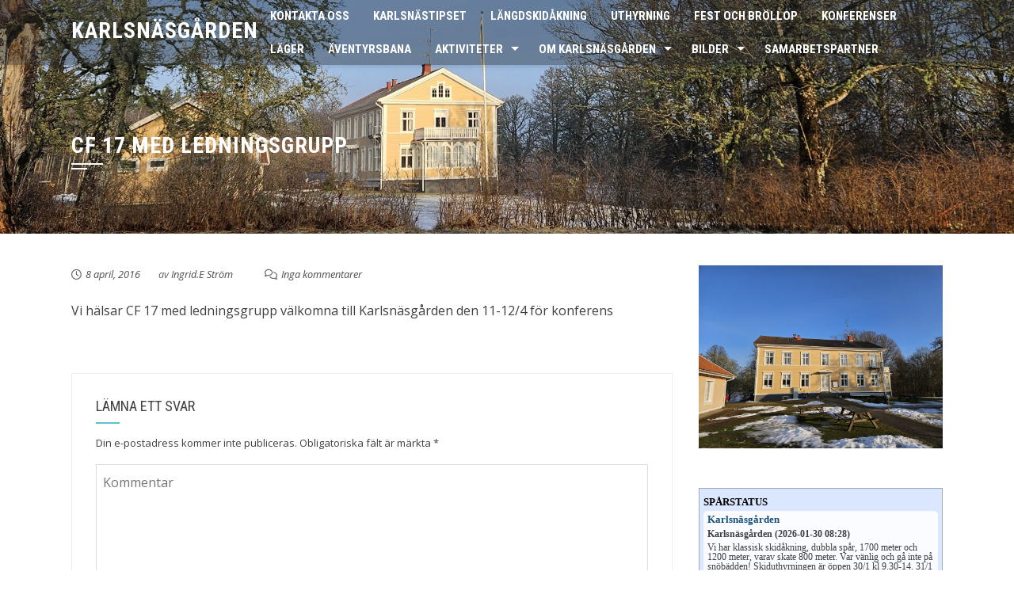

--- FILE ---
content_type: text/html; charset=UTF-8
request_url: https://www.karlsnasgarden.se/cf-17-med-ledningsgrupp/
body_size: 17320
content:
<!DOCTYPE html>
<html lang="sv-SE">

    <head>
        <meta charset="UTF-8">
        <meta name="viewport" content="width=device-width, initial-scale=1">

        <title>CF 17 med ledningsgrupp &#8211; Karlsnäsgården</title>
<meta name='robots' content='max-image-preview:large' />
<link rel='dns-prefetch' href='//fonts.googleapis.com' />
<link rel="alternate" type="application/rss+xml" title="Karlsnäsgården &raquo; Webbflöde" href="https://www.karlsnasgarden.se/feed/" />
<link rel="alternate" type="application/rss+xml" title="Karlsnäsgården &raquo; Kommentarsflöde" href="https://www.karlsnasgarden.se/comments/feed/" />
<link rel="alternate" type="application/rss+xml" title="Karlsnäsgården &raquo; Kommentarsflöde för CF 17 med ledningsgrupp" href="https://www.karlsnasgarden.se/cf-17-med-ledningsgrupp/feed/" />
<link rel="alternate" title="oEmbed (JSON)" type="application/json+oembed" href="https://www.karlsnasgarden.se/wp-json/oembed/1.0/embed?url=https%3A%2F%2Fwww.karlsnasgarden.se%2Fcf-17-med-ledningsgrupp%2F" />
<link rel="alternate" title="oEmbed (XML)" type="text/xml+oembed" href="https://www.karlsnasgarden.se/wp-json/oembed/1.0/embed?url=https%3A%2F%2Fwww.karlsnasgarden.se%2Fcf-17-med-ledningsgrupp%2F&#038;format=xml" />
<style id='wp-img-auto-sizes-contain-inline-css'>
img:is([sizes=auto i],[sizes^="auto," i]){contain-intrinsic-size:3000px 1500px}
/*# sourceURL=wp-img-auto-sizes-contain-inline-css */
</style>
<style id='wp-emoji-styles-inline-css'>

	img.wp-smiley, img.emoji {
		display: inline !important;
		border: none !important;
		box-shadow: none !important;
		height: 1em !important;
		width: 1em !important;
		margin: 0 0.07em !important;
		vertical-align: -0.1em !important;
		background: none !important;
		padding: 0 !important;
	}
/*# sourceURL=wp-emoji-styles-inline-css */
</style>
<style id='wp-block-library-inline-css'>
:root{--wp-block-synced-color:#7a00df;--wp-block-synced-color--rgb:122,0,223;--wp-bound-block-color:var(--wp-block-synced-color);--wp-editor-canvas-background:#ddd;--wp-admin-theme-color:#007cba;--wp-admin-theme-color--rgb:0,124,186;--wp-admin-theme-color-darker-10:#006ba1;--wp-admin-theme-color-darker-10--rgb:0,107,160.5;--wp-admin-theme-color-darker-20:#005a87;--wp-admin-theme-color-darker-20--rgb:0,90,135;--wp-admin-border-width-focus:2px}@media (min-resolution:192dpi){:root{--wp-admin-border-width-focus:1.5px}}.wp-element-button{cursor:pointer}:root .has-very-light-gray-background-color{background-color:#eee}:root .has-very-dark-gray-background-color{background-color:#313131}:root .has-very-light-gray-color{color:#eee}:root .has-very-dark-gray-color{color:#313131}:root .has-vivid-green-cyan-to-vivid-cyan-blue-gradient-background{background:linear-gradient(135deg,#00d084,#0693e3)}:root .has-purple-crush-gradient-background{background:linear-gradient(135deg,#34e2e4,#4721fb 50%,#ab1dfe)}:root .has-hazy-dawn-gradient-background{background:linear-gradient(135deg,#faaca8,#dad0ec)}:root .has-subdued-olive-gradient-background{background:linear-gradient(135deg,#fafae1,#67a671)}:root .has-atomic-cream-gradient-background{background:linear-gradient(135deg,#fdd79a,#004a59)}:root .has-nightshade-gradient-background{background:linear-gradient(135deg,#330968,#31cdcf)}:root .has-midnight-gradient-background{background:linear-gradient(135deg,#020381,#2874fc)}:root{--wp--preset--font-size--normal:16px;--wp--preset--font-size--huge:42px}.has-regular-font-size{font-size:1em}.has-larger-font-size{font-size:2.625em}.has-normal-font-size{font-size:var(--wp--preset--font-size--normal)}.has-huge-font-size{font-size:var(--wp--preset--font-size--huge)}.has-text-align-center{text-align:center}.has-text-align-left{text-align:left}.has-text-align-right{text-align:right}.has-fit-text{white-space:nowrap!important}#end-resizable-editor-section{display:none}.aligncenter{clear:both}.items-justified-left{justify-content:flex-start}.items-justified-center{justify-content:center}.items-justified-right{justify-content:flex-end}.items-justified-space-between{justify-content:space-between}.screen-reader-text{border:0;clip-path:inset(50%);height:1px;margin:-1px;overflow:hidden;padding:0;position:absolute;width:1px;word-wrap:normal!important}.screen-reader-text:focus{background-color:#ddd;clip-path:none;color:#444;display:block;font-size:1em;height:auto;left:5px;line-height:normal;padding:15px 23px 14px;text-decoration:none;top:5px;width:auto;z-index:100000}html :where(.has-border-color){border-style:solid}html :where([style*=border-top-color]){border-top-style:solid}html :where([style*=border-right-color]){border-right-style:solid}html :where([style*=border-bottom-color]){border-bottom-style:solid}html :where([style*=border-left-color]){border-left-style:solid}html :where([style*=border-width]){border-style:solid}html :where([style*=border-top-width]){border-top-style:solid}html :where([style*=border-right-width]){border-right-style:solid}html :where([style*=border-bottom-width]){border-bottom-style:solid}html :where([style*=border-left-width]){border-left-style:solid}html :where(img[class*=wp-image-]){height:auto;max-width:100%}:where(figure){margin:0 0 1em}html :where(.is-position-sticky){--wp-admin--admin-bar--position-offset:var(--wp-admin--admin-bar--height,0px)}@media screen and (max-width:600px){html :where(.is-position-sticky){--wp-admin--admin-bar--position-offset:0px}}

/*# sourceURL=wp-block-library-inline-css */
</style><style id='wp-block-button-inline-css'>
.wp-block-button__link{align-content:center;box-sizing:border-box;cursor:pointer;display:inline-block;height:100%;text-align:center;word-break:break-word}.wp-block-button__link.aligncenter{text-align:center}.wp-block-button__link.alignright{text-align:right}:where(.wp-block-button__link){border-radius:9999px;box-shadow:none;padding:calc(.667em + 2px) calc(1.333em + 2px);text-decoration:none}.wp-block-button[style*=text-decoration] .wp-block-button__link{text-decoration:inherit}.wp-block-buttons>.wp-block-button.has-custom-width{max-width:none}.wp-block-buttons>.wp-block-button.has-custom-width .wp-block-button__link{width:100%}.wp-block-buttons>.wp-block-button.has-custom-font-size .wp-block-button__link{font-size:inherit}.wp-block-buttons>.wp-block-button.wp-block-button__width-25{width:calc(25% - var(--wp--style--block-gap, .5em)*.75)}.wp-block-buttons>.wp-block-button.wp-block-button__width-50{width:calc(50% - var(--wp--style--block-gap, .5em)*.5)}.wp-block-buttons>.wp-block-button.wp-block-button__width-75{width:calc(75% - var(--wp--style--block-gap, .5em)*.25)}.wp-block-buttons>.wp-block-button.wp-block-button__width-100{flex-basis:100%;width:100%}.wp-block-buttons.is-vertical>.wp-block-button.wp-block-button__width-25{width:25%}.wp-block-buttons.is-vertical>.wp-block-button.wp-block-button__width-50{width:50%}.wp-block-buttons.is-vertical>.wp-block-button.wp-block-button__width-75{width:75%}.wp-block-button.is-style-squared,.wp-block-button__link.wp-block-button.is-style-squared{border-radius:0}.wp-block-button.no-border-radius,.wp-block-button__link.no-border-radius{border-radius:0!important}:root :where(.wp-block-button .wp-block-button__link.is-style-outline),:root :where(.wp-block-button.is-style-outline>.wp-block-button__link){border:2px solid;padding:.667em 1.333em}:root :where(.wp-block-button .wp-block-button__link.is-style-outline:not(.has-text-color)),:root :where(.wp-block-button.is-style-outline>.wp-block-button__link:not(.has-text-color)){color:currentColor}:root :where(.wp-block-button .wp-block-button__link.is-style-outline:not(.has-background)),:root :where(.wp-block-button.is-style-outline>.wp-block-button__link:not(.has-background)){background-color:initial;background-image:none}
/*# sourceURL=https://www.karlsnasgarden.se/wp4/wp-includes/blocks/button/style.min.css */
</style>
<style id='wp-block-image-inline-css'>
.wp-block-image>a,.wp-block-image>figure>a{display:inline-block}.wp-block-image img{box-sizing:border-box;height:auto;max-width:100%;vertical-align:bottom}@media not (prefers-reduced-motion){.wp-block-image img.hide{visibility:hidden}.wp-block-image img.show{animation:show-content-image .4s}}.wp-block-image[style*=border-radius] img,.wp-block-image[style*=border-radius]>a{border-radius:inherit}.wp-block-image.has-custom-border img{box-sizing:border-box}.wp-block-image.aligncenter{text-align:center}.wp-block-image.alignfull>a,.wp-block-image.alignwide>a{width:100%}.wp-block-image.alignfull img,.wp-block-image.alignwide img{height:auto;width:100%}.wp-block-image .aligncenter,.wp-block-image .alignleft,.wp-block-image .alignright,.wp-block-image.aligncenter,.wp-block-image.alignleft,.wp-block-image.alignright{display:table}.wp-block-image .aligncenter>figcaption,.wp-block-image .alignleft>figcaption,.wp-block-image .alignright>figcaption,.wp-block-image.aligncenter>figcaption,.wp-block-image.alignleft>figcaption,.wp-block-image.alignright>figcaption{caption-side:bottom;display:table-caption}.wp-block-image .alignleft{float:left;margin:.5em 1em .5em 0}.wp-block-image .alignright{float:right;margin:.5em 0 .5em 1em}.wp-block-image .aligncenter{margin-left:auto;margin-right:auto}.wp-block-image :where(figcaption){margin-bottom:1em;margin-top:.5em}.wp-block-image.is-style-circle-mask img{border-radius:9999px}@supports ((-webkit-mask-image:none) or (mask-image:none)) or (-webkit-mask-image:none){.wp-block-image.is-style-circle-mask img{border-radius:0;-webkit-mask-image:url('data:image/svg+xml;utf8,<svg viewBox="0 0 100 100" xmlns="http://www.w3.org/2000/svg"><circle cx="50" cy="50" r="50"/></svg>');mask-image:url('data:image/svg+xml;utf8,<svg viewBox="0 0 100 100" xmlns="http://www.w3.org/2000/svg"><circle cx="50" cy="50" r="50"/></svg>');mask-mode:alpha;-webkit-mask-position:center;mask-position:center;-webkit-mask-repeat:no-repeat;mask-repeat:no-repeat;-webkit-mask-size:contain;mask-size:contain}}:root :where(.wp-block-image.is-style-rounded img,.wp-block-image .is-style-rounded img){border-radius:9999px}.wp-block-image figure{margin:0}.wp-lightbox-container{display:flex;flex-direction:column;position:relative}.wp-lightbox-container img{cursor:zoom-in}.wp-lightbox-container img:hover+button{opacity:1}.wp-lightbox-container button{align-items:center;backdrop-filter:blur(16px) saturate(180%);background-color:#5a5a5a40;border:none;border-radius:4px;cursor:zoom-in;display:flex;height:20px;justify-content:center;opacity:0;padding:0;position:absolute;right:16px;text-align:center;top:16px;width:20px;z-index:100}@media not (prefers-reduced-motion){.wp-lightbox-container button{transition:opacity .2s ease}}.wp-lightbox-container button:focus-visible{outline:3px auto #5a5a5a40;outline:3px auto -webkit-focus-ring-color;outline-offset:3px}.wp-lightbox-container button:hover{cursor:pointer;opacity:1}.wp-lightbox-container button:focus{opacity:1}.wp-lightbox-container button:focus,.wp-lightbox-container button:hover,.wp-lightbox-container button:not(:hover):not(:active):not(.has-background){background-color:#5a5a5a40;border:none}.wp-lightbox-overlay{box-sizing:border-box;cursor:zoom-out;height:100vh;left:0;overflow:hidden;position:fixed;top:0;visibility:hidden;width:100%;z-index:100000}.wp-lightbox-overlay .close-button{align-items:center;cursor:pointer;display:flex;justify-content:center;min-height:40px;min-width:40px;padding:0;position:absolute;right:calc(env(safe-area-inset-right) + 16px);top:calc(env(safe-area-inset-top) + 16px);z-index:5000000}.wp-lightbox-overlay .close-button:focus,.wp-lightbox-overlay .close-button:hover,.wp-lightbox-overlay .close-button:not(:hover):not(:active):not(.has-background){background:none;border:none}.wp-lightbox-overlay .lightbox-image-container{height:var(--wp--lightbox-container-height);left:50%;overflow:hidden;position:absolute;top:50%;transform:translate(-50%,-50%);transform-origin:top left;width:var(--wp--lightbox-container-width);z-index:9999999999}.wp-lightbox-overlay .wp-block-image{align-items:center;box-sizing:border-box;display:flex;height:100%;justify-content:center;margin:0;position:relative;transform-origin:0 0;width:100%;z-index:3000000}.wp-lightbox-overlay .wp-block-image img{height:var(--wp--lightbox-image-height);min-height:var(--wp--lightbox-image-height);min-width:var(--wp--lightbox-image-width);width:var(--wp--lightbox-image-width)}.wp-lightbox-overlay .wp-block-image figcaption{display:none}.wp-lightbox-overlay button{background:none;border:none}.wp-lightbox-overlay .scrim{background-color:#fff;height:100%;opacity:.9;position:absolute;width:100%;z-index:2000000}.wp-lightbox-overlay.active{visibility:visible}@media not (prefers-reduced-motion){.wp-lightbox-overlay.active{animation:turn-on-visibility .25s both}.wp-lightbox-overlay.active img{animation:turn-on-visibility .35s both}.wp-lightbox-overlay.show-closing-animation:not(.active){animation:turn-off-visibility .35s both}.wp-lightbox-overlay.show-closing-animation:not(.active) img{animation:turn-off-visibility .25s both}.wp-lightbox-overlay.zoom.active{animation:none;opacity:1;visibility:visible}.wp-lightbox-overlay.zoom.active .lightbox-image-container{animation:lightbox-zoom-in .4s}.wp-lightbox-overlay.zoom.active .lightbox-image-container img{animation:none}.wp-lightbox-overlay.zoom.active .scrim{animation:turn-on-visibility .4s forwards}.wp-lightbox-overlay.zoom.show-closing-animation:not(.active){animation:none}.wp-lightbox-overlay.zoom.show-closing-animation:not(.active) .lightbox-image-container{animation:lightbox-zoom-out .4s}.wp-lightbox-overlay.zoom.show-closing-animation:not(.active) .lightbox-image-container img{animation:none}.wp-lightbox-overlay.zoom.show-closing-animation:not(.active) .scrim{animation:turn-off-visibility .4s forwards}}@keyframes show-content-image{0%{visibility:hidden}99%{visibility:hidden}to{visibility:visible}}@keyframes turn-on-visibility{0%{opacity:0}to{opacity:1}}@keyframes turn-off-visibility{0%{opacity:1;visibility:visible}99%{opacity:0;visibility:visible}to{opacity:0;visibility:hidden}}@keyframes lightbox-zoom-in{0%{transform:translate(calc((-100vw + var(--wp--lightbox-scrollbar-width))/2 + var(--wp--lightbox-initial-left-position)),calc(-50vh + var(--wp--lightbox-initial-top-position))) scale(var(--wp--lightbox-scale))}to{transform:translate(-50%,-50%) scale(1)}}@keyframes lightbox-zoom-out{0%{transform:translate(-50%,-50%) scale(1);visibility:visible}99%{visibility:visible}to{transform:translate(calc((-100vw + var(--wp--lightbox-scrollbar-width))/2 + var(--wp--lightbox-initial-left-position)),calc(-50vh + var(--wp--lightbox-initial-top-position))) scale(var(--wp--lightbox-scale));visibility:hidden}}
/*# sourceURL=https://www.karlsnasgarden.se/wp4/wp-includes/blocks/image/style.min.css */
</style>
<style id='wp-block-image-theme-inline-css'>
:root :where(.wp-block-image figcaption){color:#555;font-size:13px;text-align:center}.is-dark-theme :root :where(.wp-block-image figcaption){color:#ffffffa6}.wp-block-image{margin:0 0 1em}
/*# sourceURL=https://www.karlsnasgarden.se/wp4/wp-includes/blocks/image/theme.min.css */
</style>
<style id='wp-block-buttons-inline-css'>
.wp-block-buttons{box-sizing:border-box}.wp-block-buttons.is-vertical{flex-direction:column}.wp-block-buttons.is-vertical>.wp-block-button:last-child{margin-bottom:0}.wp-block-buttons>.wp-block-button{display:inline-block;margin:0}.wp-block-buttons.is-content-justification-left{justify-content:flex-start}.wp-block-buttons.is-content-justification-left.is-vertical{align-items:flex-start}.wp-block-buttons.is-content-justification-center{justify-content:center}.wp-block-buttons.is-content-justification-center.is-vertical{align-items:center}.wp-block-buttons.is-content-justification-right{justify-content:flex-end}.wp-block-buttons.is-content-justification-right.is-vertical{align-items:flex-end}.wp-block-buttons.is-content-justification-space-between{justify-content:space-between}.wp-block-buttons.aligncenter{text-align:center}.wp-block-buttons:not(.is-content-justification-space-between,.is-content-justification-right,.is-content-justification-left,.is-content-justification-center) .wp-block-button.aligncenter{margin-left:auto;margin-right:auto;width:100%}.wp-block-buttons[style*=text-decoration] .wp-block-button,.wp-block-buttons[style*=text-decoration] .wp-block-button__link{text-decoration:inherit}.wp-block-buttons.has-custom-font-size .wp-block-button__link{font-size:inherit}.wp-block-buttons .wp-block-button__link{width:100%}.wp-block-button.aligncenter{text-align:center}
/*# sourceURL=https://www.karlsnasgarden.se/wp4/wp-includes/blocks/buttons/style.min.css */
</style>
<style id='wp-block-columns-inline-css'>
.wp-block-columns{box-sizing:border-box;display:flex;flex-wrap:wrap!important}@media (min-width:782px){.wp-block-columns{flex-wrap:nowrap!important}}.wp-block-columns{align-items:normal!important}.wp-block-columns.are-vertically-aligned-top{align-items:flex-start}.wp-block-columns.are-vertically-aligned-center{align-items:center}.wp-block-columns.are-vertically-aligned-bottom{align-items:flex-end}@media (max-width:781px){.wp-block-columns:not(.is-not-stacked-on-mobile)>.wp-block-column{flex-basis:100%!important}}@media (min-width:782px){.wp-block-columns:not(.is-not-stacked-on-mobile)>.wp-block-column{flex-basis:0;flex-grow:1}.wp-block-columns:not(.is-not-stacked-on-mobile)>.wp-block-column[style*=flex-basis]{flex-grow:0}}.wp-block-columns.is-not-stacked-on-mobile{flex-wrap:nowrap!important}.wp-block-columns.is-not-stacked-on-mobile>.wp-block-column{flex-basis:0;flex-grow:1}.wp-block-columns.is-not-stacked-on-mobile>.wp-block-column[style*=flex-basis]{flex-grow:0}:where(.wp-block-columns){margin-bottom:1.75em}:where(.wp-block-columns.has-background){padding:1.25em 2.375em}.wp-block-column{flex-grow:1;min-width:0;overflow-wrap:break-word;word-break:break-word}.wp-block-column.is-vertically-aligned-top{align-self:flex-start}.wp-block-column.is-vertically-aligned-center{align-self:center}.wp-block-column.is-vertically-aligned-bottom{align-self:flex-end}.wp-block-column.is-vertically-aligned-stretch{align-self:stretch}.wp-block-column.is-vertically-aligned-bottom,.wp-block-column.is-vertically-aligned-center,.wp-block-column.is-vertically-aligned-top{width:100%}
/*# sourceURL=https://www.karlsnasgarden.se/wp4/wp-includes/blocks/columns/style.min.css */
</style>
<style id='wp-block-group-inline-css'>
.wp-block-group{box-sizing:border-box}:where(.wp-block-group.wp-block-group-is-layout-constrained){position:relative}
/*# sourceURL=https://www.karlsnasgarden.se/wp4/wp-includes/blocks/group/style.min.css */
</style>
<style id='wp-block-group-theme-inline-css'>
:where(.wp-block-group.has-background){padding:1.25em 2.375em}
/*# sourceURL=https://www.karlsnasgarden.se/wp4/wp-includes/blocks/group/theme.min.css */
</style>
<style id='global-styles-inline-css'>
:root{--wp--preset--aspect-ratio--square: 1;--wp--preset--aspect-ratio--4-3: 4/3;--wp--preset--aspect-ratio--3-4: 3/4;--wp--preset--aspect-ratio--3-2: 3/2;--wp--preset--aspect-ratio--2-3: 2/3;--wp--preset--aspect-ratio--16-9: 16/9;--wp--preset--aspect-ratio--9-16: 9/16;--wp--preset--color--black: #000000;--wp--preset--color--cyan-bluish-gray: #abb8c3;--wp--preset--color--white: #ffffff;--wp--preset--color--pale-pink: #f78da7;--wp--preset--color--vivid-red: #cf2e2e;--wp--preset--color--luminous-vivid-orange: #ff6900;--wp--preset--color--luminous-vivid-amber: #fcb900;--wp--preset--color--light-green-cyan: #7bdcb5;--wp--preset--color--vivid-green-cyan: #00d084;--wp--preset--color--pale-cyan-blue: #8ed1fc;--wp--preset--color--vivid-cyan-blue: #0693e3;--wp--preset--color--vivid-purple: #9b51e0;--wp--preset--gradient--vivid-cyan-blue-to-vivid-purple: linear-gradient(135deg,rgb(6,147,227) 0%,rgb(155,81,224) 100%);--wp--preset--gradient--light-green-cyan-to-vivid-green-cyan: linear-gradient(135deg,rgb(122,220,180) 0%,rgb(0,208,130) 100%);--wp--preset--gradient--luminous-vivid-amber-to-luminous-vivid-orange: linear-gradient(135deg,rgb(252,185,0) 0%,rgb(255,105,0) 100%);--wp--preset--gradient--luminous-vivid-orange-to-vivid-red: linear-gradient(135deg,rgb(255,105,0) 0%,rgb(207,46,46) 100%);--wp--preset--gradient--very-light-gray-to-cyan-bluish-gray: linear-gradient(135deg,rgb(238,238,238) 0%,rgb(169,184,195) 100%);--wp--preset--gradient--cool-to-warm-spectrum: linear-gradient(135deg,rgb(74,234,220) 0%,rgb(151,120,209) 20%,rgb(207,42,186) 40%,rgb(238,44,130) 60%,rgb(251,105,98) 80%,rgb(254,248,76) 100%);--wp--preset--gradient--blush-light-purple: linear-gradient(135deg,rgb(255,206,236) 0%,rgb(152,150,240) 100%);--wp--preset--gradient--blush-bordeaux: linear-gradient(135deg,rgb(254,205,165) 0%,rgb(254,45,45) 50%,rgb(107,0,62) 100%);--wp--preset--gradient--luminous-dusk: linear-gradient(135deg,rgb(255,203,112) 0%,rgb(199,81,192) 50%,rgb(65,88,208) 100%);--wp--preset--gradient--pale-ocean: linear-gradient(135deg,rgb(255,245,203) 0%,rgb(182,227,212) 50%,rgb(51,167,181) 100%);--wp--preset--gradient--electric-grass: linear-gradient(135deg,rgb(202,248,128) 0%,rgb(113,206,126) 100%);--wp--preset--gradient--midnight: linear-gradient(135deg,rgb(2,3,129) 0%,rgb(40,116,252) 100%);--wp--preset--font-size--small: 0.9rem;--wp--preset--font-size--medium: 1.05rem;--wp--preset--font-size--large: clamp(1.39rem, 1.39rem + ((1vw - 0.2rem) * 0.836), 1.85rem);--wp--preset--font-size--x-large: clamp(1.85rem, 1.85rem + ((1vw - 0.2rem) * 1.182), 2.5rem);--wp--preset--font-size--xx-large: clamp(2.5rem, 2.5rem + ((1vw - 0.2rem) * 1.4), 3.27rem);--wp--preset--spacing--20: 0.44rem;--wp--preset--spacing--30: 0.67rem;--wp--preset--spacing--40: 1rem;--wp--preset--spacing--50: 1.5rem;--wp--preset--spacing--60: 2.25rem;--wp--preset--spacing--70: 3.38rem;--wp--preset--spacing--80: 5.06rem;--wp--preset--shadow--natural: 6px 6px 9px rgba(0, 0, 0, 0.2);--wp--preset--shadow--deep: 12px 12px 50px rgba(0, 0, 0, 0.4);--wp--preset--shadow--sharp: 6px 6px 0px rgba(0, 0, 0, 0.2);--wp--preset--shadow--outlined: 6px 6px 0px -3px rgb(255, 255, 255), 6px 6px rgb(0, 0, 0);--wp--preset--shadow--crisp: 6px 6px 0px rgb(0, 0, 0);}:root { --wp--style--global--content-size: 1100px;--wp--style--global--wide-size: 1200px; }:where(body) { margin: 0; }.wp-site-blocks > .alignleft { float: left; margin-right: 2em; }.wp-site-blocks > .alignright { float: right; margin-left: 2em; }.wp-site-blocks > .aligncenter { justify-content: center; margin-left: auto; margin-right: auto; }:where(.wp-site-blocks) > * { margin-block-start: 24px; margin-block-end: 0; }:where(.wp-site-blocks) > :first-child { margin-block-start: 0; }:where(.wp-site-blocks) > :last-child { margin-block-end: 0; }:root { --wp--style--block-gap: 24px; }:root :where(.is-layout-flow) > :first-child{margin-block-start: 0;}:root :where(.is-layout-flow) > :last-child{margin-block-end: 0;}:root :where(.is-layout-flow) > *{margin-block-start: 24px;margin-block-end: 0;}:root :where(.is-layout-constrained) > :first-child{margin-block-start: 0;}:root :where(.is-layout-constrained) > :last-child{margin-block-end: 0;}:root :where(.is-layout-constrained) > *{margin-block-start: 24px;margin-block-end: 0;}:root :where(.is-layout-flex){gap: 24px;}:root :where(.is-layout-grid){gap: 24px;}.is-layout-flow > .alignleft{float: left;margin-inline-start: 0;margin-inline-end: 2em;}.is-layout-flow > .alignright{float: right;margin-inline-start: 2em;margin-inline-end: 0;}.is-layout-flow > .aligncenter{margin-left: auto !important;margin-right: auto !important;}.is-layout-constrained > .alignleft{float: left;margin-inline-start: 0;margin-inline-end: 2em;}.is-layout-constrained > .alignright{float: right;margin-inline-start: 2em;margin-inline-end: 0;}.is-layout-constrained > .aligncenter{margin-left: auto !important;margin-right: auto !important;}.is-layout-constrained > :where(:not(.alignleft):not(.alignright):not(.alignfull)){max-width: var(--wp--style--global--content-size);margin-left: auto !important;margin-right: auto !important;}.is-layout-constrained > .alignwide{max-width: var(--wp--style--global--wide-size);}body .is-layout-flex{display: flex;}.is-layout-flex{flex-wrap: wrap;align-items: center;}.is-layout-flex > :is(*, div){margin: 0;}body .is-layout-grid{display: grid;}.is-layout-grid > :is(*, div){margin: 0;}body{padding-top: 0px;padding-right: 0px;padding-bottom: 0px;padding-left: 0px;}:root :where(.wp-element-button, .wp-block-button__link){background-color: #32373c;border-width: 0;color: #fff;font-family: inherit;font-size: inherit;font-style: inherit;font-weight: inherit;letter-spacing: inherit;line-height: inherit;padding-top: calc(0.667em + 2px);padding-right: calc(1.333em + 2px);padding-bottom: calc(0.667em + 2px);padding-left: calc(1.333em + 2px);text-decoration: none;text-transform: inherit;}.has-black-color{color: var(--wp--preset--color--black) !important;}.has-cyan-bluish-gray-color{color: var(--wp--preset--color--cyan-bluish-gray) !important;}.has-white-color{color: var(--wp--preset--color--white) !important;}.has-pale-pink-color{color: var(--wp--preset--color--pale-pink) !important;}.has-vivid-red-color{color: var(--wp--preset--color--vivid-red) !important;}.has-luminous-vivid-orange-color{color: var(--wp--preset--color--luminous-vivid-orange) !important;}.has-luminous-vivid-amber-color{color: var(--wp--preset--color--luminous-vivid-amber) !important;}.has-light-green-cyan-color{color: var(--wp--preset--color--light-green-cyan) !important;}.has-vivid-green-cyan-color{color: var(--wp--preset--color--vivid-green-cyan) !important;}.has-pale-cyan-blue-color{color: var(--wp--preset--color--pale-cyan-blue) !important;}.has-vivid-cyan-blue-color{color: var(--wp--preset--color--vivid-cyan-blue) !important;}.has-vivid-purple-color{color: var(--wp--preset--color--vivid-purple) !important;}.has-black-background-color{background-color: var(--wp--preset--color--black) !important;}.has-cyan-bluish-gray-background-color{background-color: var(--wp--preset--color--cyan-bluish-gray) !important;}.has-white-background-color{background-color: var(--wp--preset--color--white) !important;}.has-pale-pink-background-color{background-color: var(--wp--preset--color--pale-pink) !important;}.has-vivid-red-background-color{background-color: var(--wp--preset--color--vivid-red) !important;}.has-luminous-vivid-orange-background-color{background-color: var(--wp--preset--color--luminous-vivid-orange) !important;}.has-luminous-vivid-amber-background-color{background-color: var(--wp--preset--color--luminous-vivid-amber) !important;}.has-light-green-cyan-background-color{background-color: var(--wp--preset--color--light-green-cyan) !important;}.has-vivid-green-cyan-background-color{background-color: var(--wp--preset--color--vivid-green-cyan) !important;}.has-pale-cyan-blue-background-color{background-color: var(--wp--preset--color--pale-cyan-blue) !important;}.has-vivid-cyan-blue-background-color{background-color: var(--wp--preset--color--vivid-cyan-blue) !important;}.has-vivid-purple-background-color{background-color: var(--wp--preset--color--vivid-purple) !important;}.has-black-border-color{border-color: var(--wp--preset--color--black) !important;}.has-cyan-bluish-gray-border-color{border-color: var(--wp--preset--color--cyan-bluish-gray) !important;}.has-white-border-color{border-color: var(--wp--preset--color--white) !important;}.has-pale-pink-border-color{border-color: var(--wp--preset--color--pale-pink) !important;}.has-vivid-red-border-color{border-color: var(--wp--preset--color--vivid-red) !important;}.has-luminous-vivid-orange-border-color{border-color: var(--wp--preset--color--luminous-vivid-orange) !important;}.has-luminous-vivid-amber-border-color{border-color: var(--wp--preset--color--luminous-vivid-amber) !important;}.has-light-green-cyan-border-color{border-color: var(--wp--preset--color--light-green-cyan) !important;}.has-vivid-green-cyan-border-color{border-color: var(--wp--preset--color--vivid-green-cyan) !important;}.has-pale-cyan-blue-border-color{border-color: var(--wp--preset--color--pale-cyan-blue) !important;}.has-vivid-cyan-blue-border-color{border-color: var(--wp--preset--color--vivid-cyan-blue) !important;}.has-vivid-purple-border-color{border-color: var(--wp--preset--color--vivid-purple) !important;}.has-vivid-cyan-blue-to-vivid-purple-gradient-background{background: var(--wp--preset--gradient--vivid-cyan-blue-to-vivid-purple) !important;}.has-light-green-cyan-to-vivid-green-cyan-gradient-background{background: var(--wp--preset--gradient--light-green-cyan-to-vivid-green-cyan) !important;}.has-luminous-vivid-amber-to-luminous-vivid-orange-gradient-background{background: var(--wp--preset--gradient--luminous-vivid-amber-to-luminous-vivid-orange) !important;}.has-luminous-vivid-orange-to-vivid-red-gradient-background{background: var(--wp--preset--gradient--luminous-vivid-orange-to-vivid-red) !important;}.has-very-light-gray-to-cyan-bluish-gray-gradient-background{background: var(--wp--preset--gradient--very-light-gray-to-cyan-bluish-gray) !important;}.has-cool-to-warm-spectrum-gradient-background{background: var(--wp--preset--gradient--cool-to-warm-spectrum) !important;}.has-blush-light-purple-gradient-background{background: var(--wp--preset--gradient--blush-light-purple) !important;}.has-blush-bordeaux-gradient-background{background: var(--wp--preset--gradient--blush-bordeaux) !important;}.has-luminous-dusk-gradient-background{background: var(--wp--preset--gradient--luminous-dusk) !important;}.has-pale-ocean-gradient-background{background: var(--wp--preset--gradient--pale-ocean) !important;}.has-electric-grass-gradient-background{background: var(--wp--preset--gradient--electric-grass) !important;}.has-midnight-gradient-background{background: var(--wp--preset--gradient--midnight) !important;}.has-small-font-size{font-size: var(--wp--preset--font-size--small) !important;}.has-medium-font-size{font-size: var(--wp--preset--font-size--medium) !important;}.has-large-font-size{font-size: var(--wp--preset--font-size--large) !important;}.has-x-large-font-size{font-size: var(--wp--preset--font-size--x-large) !important;}.has-xx-large-font-size{font-size: var(--wp--preset--font-size--xx-large) !important;}
/*# sourceURL=global-styles-inline-css */
</style>
<style id='core-block-supports-inline-css'>
.wp-container-core-buttons-is-layout-a89b3969{justify-content:center;}.wp-container-core-columns-is-layout-28f84493{flex-wrap:nowrap;}
/*# sourceURL=core-block-supports-inline-css */
</style>

<link rel='stylesheet' id='contact-form-7-css' href='https://www.karlsnasgarden.se/wp4/wp-content/plugins/contact-form-7/includes/css/styles.css?ver=6.1.4' media='all' />
<link rel='stylesheet' id='animate-css' href='https://www.karlsnasgarden.se/wp4/wp-content/themes/square/css/animate.css?ver=2.0.68' media='all' />
<link rel='stylesheet' id='font-awesome-v4-shims-css' href='https://www.karlsnasgarden.se/wp4/wp-content/themes/square/css/v4-shims.css?ver=2.0.68' media='all' />
<link rel='stylesheet' id='font-awesome-6.3.0-css' href='https://www.karlsnasgarden.se/wp4/wp-content/themes/square/css/font-awesome-6.3.0.css?ver=2.0.68' media='all' />
<link rel='stylesheet' id='owl-carousel-css' href='https://www.karlsnasgarden.se/wp4/wp-content/themes/square/css/owl.carousel.css?ver=2.0.68' media='all' />
<link rel='stylesheet' id='square-style-css' href='https://www.karlsnasgarden.se/wp4/wp-content/themes/square/style.css?ver=2.0.68' media='all' />
<style id='square-style-inline-css'>
:root{--square-template-color:#5bc2ce;--square-template-dark-color:#52afb9}
/*# sourceURL=square-style-inline-css */
</style>
<link rel='stylesheet' id='square-fonts-css' href='https://fonts.googleapis.com/css?family=Open+Sans%3A300%2C400%2C500%2C600%2C700%2C800%2C300i%2C400i%2C500i%2C600i%2C700i%2C800i%7CRoboto+Condensed%3A300%2C300i%2C400%2C400i%2C700%2C700i&#038;subset=latin%2Clatin-ext&#038;display=swap' media='all' />
<link rel='stylesheet' id='ngg_trigger_buttons-css' href='https://www.karlsnasgarden.se/wp4/wp-content/plugins/nextgen-gallery/static/GalleryDisplay/trigger_buttons.css?ver=4.0.4' media='all' />
<link rel='stylesheet' id='fancybox-0-css' href='https://www.karlsnasgarden.se/wp4/wp-content/plugins/nextgen-gallery/static/Lightbox/fancybox/jquery.fancybox-1.3.4.css?ver=4.0.4' media='all' />
<link rel='stylesheet' id='fontawesome_v4_shim_style-css' href='https://www.karlsnasgarden.se/wp4/wp-content/plugins/nextgen-gallery/static/FontAwesome/css/v4-shims.min.css?ver=6.9' media='all' />
<link rel='stylesheet' id='fontawesome-css' href='https://www.karlsnasgarden.se/wp4/wp-content/plugins/nextgen-gallery/static/FontAwesome/css/all.min.css?ver=6.9' media='all' />
<link rel='stylesheet' id='ngg_basic_slideshow_style-css' href='https://www.karlsnasgarden.se/wp4/wp-content/plugins/nextgen-gallery/static/Slideshow/ngg_basic_slideshow.css?ver=4.0.4' media='all' />
<link rel='stylesheet' id='ngg_slick_slideshow_style-css' href='https://www.karlsnasgarden.se/wp4/wp-content/plugins/nextgen-gallery/static/Slideshow/slick/slick.css?ver=4.0.4' media='all' />
<link rel='stylesheet' id='ngg_slick_slideshow_theme-css' href='https://www.karlsnasgarden.se/wp4/wp-content/plugins/nextgen-gallery/static/Slideshow/slick/slick-theme.css?ver=4.0.4' media='all' />
<link rel='stylesheet' id='nextgen_widgets_style-css' href='https://www.karlsnasgarden.se/wp4/wp-content/plugins/nextgen-gallery/static/Widget/display.css?ver=4.0.4' media='all' />
<link rel='stylesheet' id='nextgen_basic_slideshow_style-css' href='https://www.karlsnasgarden.se/wp4/wp-content/plugins/nextgen-gallery/static/Slideshow/ngg_basic_slideshow.css?ver=4.0.4' media='all' />
<script src="https://www.karlsnasgarden.se/wp4/wp-includes/js/jquery/jquery.min.js?ver=3.7.1" id="jquery-core-js"></script>
<script src="https://www.karlsnasgarden.se/wp4/wp-includes/js/jquery/jquery-migrate.min.js?ver=3.4.1" id="jquery-migrate-js"></script>
<script id="photocrati_ajax-js-extra">
var photocrati_ajax = {"url":"https://www.karlsnasgarden.se/wp4/index.php?photocrati_ajax=1","rest_url":"https://www.karlsnasgarden.se/wp-json/","wp_home_url":"https://www.karlsnasgarden.se","wp_site_url":"https://www.karlsnasgarden.se/wp4","wp_root_url":"https://www.karlsnasgarden.se","wp_plugins_url":"https://www.karlsnasgarden.se/wp4/wp-content/plugins","wp_content_url":"https://www.karlsnasgarden.se/wp4/wp-content","wp_includes_url":"https://www.karlsnasgarden.se/wp4/wp-includes/","ngg_param_slug":"nggallery","rest_nonce":"dd6e4ca775"};
//# sourceURL=photocrati_ajax-js-extra
</script>
<script src="https://www.karlsnasgarden.se/wp4/wp-content/plugins/nextgen-gallery/static/Legacy/ajax.min.js?ver=4.0.4" id="photocrati_ajax-js"></script>
<script src="https://www.karlsnasgarden.se/wp4/wp-content/plugins/nextgen-gallery/static/FontAwesome/js/v4-shims.min.js?ver=5.3.1" id="fontawesome_v4_shim-js"></script>
<script defer crossorigin="anonymous" data-auto-replace-svg="false" data-keep-original-source="false" data-search-pseudo-elements src="https://www.karlsnasgarden.se/wp4/wp-content/plugins/nextgen-gallery/static/FontAwesome/js/all.min.js?ver=5.3.1" id="fontawesome-js"></script>
<script src="https://www.karlsnasgarden.se/wp4/wp-content/plugins/nextgen-gallery/static/Slideshow/slick/slick-1.8.0-modded.js?ver=4.0.4" id="ngg_slick-js"></script>
<link rel="https://api.w.org/" href="https://www.karlsnasgarden.se/wp-json/" /><link rel="alternate" title="JSON" type="application/json" href="https://www.karlsnasgarden.se/wp-json/wp/v2/posts/4071" /><link rel="EditURI" type="application/rsd+xml" title="RSD" href="https://www.karlsnasgarden.se/wp4/xmlrpc.php?rsd" />
<meta name="generator" content="WordPress 6.9" />
<link rel="canonical" href="https://www.karlsnasgarden.se/cf-17-med-ledningsgrupp/" />
<link rel='shortlink' href='https://www.karlsnasgarden.se/?p=4071' />
<style>[class*=" icon-oc-"],[class^=icon-oc-]{speak:none;font-style:normal;font-weight:400;font-variant:normal;text-transform:none;line-height:1;-webkit-font-smoothing:antialiased;-moz-osx-font-smoothing:grayscale}.icon-oc-one-com-white-32px-fill:before{content:"901"}.icon-oc-one-com:before{content:"900"}#one-com-icon,.toplevel_page_onecom-wp .wp-menu-image{speak:none;display:flex;align-items:center;justify-content:center;text-transform:none;line-height:1;-webkit-font-smoothing:antialiased;-moz-osx-font-smoothing:grayscale}.onecom-wp-admin-bar-item>a,.toplevel_page_onecom-wp>.wp-menu-name{font-size:16px;font-weight:400;line-height:1}.toplevel_page_onecom-wp>.wp-menu-name img{width:69px;height:9px;}.wp-submenu-wrap.wp-submenu>.wp-submenu-head>img{width:88px;height:auto}.onecom-wp-admin-bar-item>a img{height:7px!important}.onecom-wp-admin-bar-item>a img,.toplevel_page_onecom-wp>.wp-menu-name img{opacity:.8}.onecom-wp-admin-bar-item.hover>a img,.toplevel_page_onecom-wp.wp-has-current-submenu>.wp-menu-name img,li.opensub>a.toplevel_page_onecom-wp>.wp-menu-name img{opacity:1}#one-com-icon:before,.onecom-wp-admin-bar-item>a:before,.toplevel_page_onecom-wp>.wp-menu-image:before{content:'';position:static!important;background-color:rgba(240,245,250,.4);border-radius:102px;width:18px;height:18px;padding:0!important}.onecom-wp-admin-bar-item>a:before{width:14px;height:14px}.onecom-wp-admin-bar-item.hover>a:before,.toplevel_page_onecom-wp.opensub>a>.wp-menu-image:before,.toplevel_page_onecom-wp.wp-has-current-submenu>.wp-menu-image:before{background-color:#76b82a}.onecom-wp-admin-bar-item>a{display:inline-flex!important;align-items:center;justify-content:center}#one-com-logo-wrapper{font-size:4em}#one-com-icon{vertical-align:middle}.imagify-welcome{display:none !important;}</style><style>.sq-main-header{background-image: url(https://www.karlsnasgarden.se/wp4/wp-content/uploads/2026/01/Karlsnas-20260118-4-beskuren-x-scaled.jpg)}</style><link rel="icon" href="https://www.karlsnasgarden.se/wp4/wp-content/uploads/2021/07/cropped-34786EA9D38A4FF9B6A2123BEB44E402-32x32.jpg" sizes="32x32" />
<link rel="icon" href="https://www.karlsnasgarden.se/wp4/wp-content/uploads/2021/07/cropped-34786EA9D38A4FF9B6A2123BEB44E402-192x192.jpg" sizes="192x192" />
<link rel="apple-touch-icon" href="https://www.karlsnasgarden.se/wp4/wp-content/uploads/2021/07/cropped-34786EA9D38A4FF9B6A2123BEB44E402-180x180.jpg" />
<meta name="msapplication-TileImage" content="https://www.karlsnasgarden.se/wp4/wp-content/uploads/2021/07/cropped-34786EA9D38A4FF9B6A2123BEB44E402-270x270.jpg" />
		<style id="wp-custom-css">
			.entry-footer {
    margin-top: 25px;
    text-align: center;
    display: none;
}
.sq-site-info {
    float: left;
    display: none;
}
body.sq_right_sidebar .alignfull {
        margin-left: unset;
    }
/*
.sq-main-navigation li {
    float: left;
    position: relative;
    line-height: 42px;
}
*/
.sq-main-navigation li {
 line-height: 42px; 
}
		</style>
		    </head>

    <body class="wp-singular post-template-default single single-post postid-4071 single-format-standard wp-embed-responsive wp-theme-square group-blog sq_right_sidebar">
                <div id="sq-page">
            <a class="skip-link screen-reader-text" href="#sq-content">Hoppa till innehåll</a>
                        <header id="sq-masthead" class="sq-site-header sq-black">
                <div class="sq-container">
                    <div id="sq-site-branding">
                                                                                    <p class="sq-site-title"><a href="https://www.karlsnasgarden.se/" rel="home">Karlsnäsgården</a></p>
                                                        <p class="sq-site-description"></p>
                                            </div><!-- .site-branding -->

                    <a href="#" class="sq-toggle-nav">
                        <span></span>
                    </a>

                    <nav id="sq-site-navigation" class="sq-main-navigation">
                        <div class="sq-menu sq-clearfix"><ul id="menu-huvudmenyn" class="sq-clearfix"><li id="menu-item-6882" class="menu-item menu-item-type-post_type menu-item-object-page menu-item-6882"><a href="https://www.karlsnasgarden.se/kontakt/">Kontakta oss</a></li>
<li id="menu-item-3874" class="menu-item menu-item-type-post_type menu-item-object-page menu-item-3874"><a href="https://www.karlsnasgarden.se/tipset/">Karlsnästipset</a></li>
<li id="menu-item-3869" class="menu-item menu-item-type-post_type menu-item-object-page menu-item-3869"><a href="https://www.karlsnasgarden.se/aktiviteter/langdskidakning/">Längdskidåkning</a></li>
<li id="menu-item-3872" class="menu-item menu-item-type-post_type menu-item-object-page menu-item-3872"><a href="https://www.karlsnasgarden.se/logi-och-bokning/">Uthyrning</a></li>
<li id="menu-item-7662" class="menu-item menu-item-type-post_type menu-item-object-page menu-item-7662"><a href="https://www.karlsnasgarden.se/fest-och-brollop/">Fest och bröllop</a></li>
<li id="menu-item-3892" class="menu-item menu-item-type-post_type menu-item-object-page menu-item-3892"><a href="https://www.karlsnasgarden.se/konferenser/">Konferenser</a></li>
<li id="menu-item-7665" class="menu-item menu-item-type-post_type menu-item-object-page menu-item-7665"><a href="https://www.karlsnasgarden.se/lager/">Läger</a></li>
<li id="menu-item-3888" class="menu-item menu-item-type-post_type menu-item-object-page menu-item-3888"><a href="https://www.karlsnasgarden.se/aktiviteter/aventyrsbana/">Äventyrsbana</a></li>
<li id="menu-item-3868" class="menu-item menu-item-type-post_type menu-item-object-page menu-item-has-children menu-item-3868"><a href="https://www.karlsnasgarden.se/aktiviteter/">Aktiviteter</a>
<ul class="sub-menu">
	<li id="menu-item-7166" class="menu-item menu-item-type-post_type menu-item-object-post menu-item-7166"><a href="https://www.karlsnasgarden.se/aktivitetsrundan/">Aktivitetsrundan</a></li>
	<li id="menu-item-3870" class="menu-item menu-item-type-post_type menu-item-object-page menu-item-3870"><a href="https://www.karlsnasgarden.se/aktiviteter/orientering/">Orientering</a></li>
	<li id="menu-item-3871" class="menu-item menu-item-type-post_type menu-item-object-page menu-item-3871"><a href="https://www.karlsnasgarden.se/aktiviteter/kanotpaddling/">Kanoting</a></li>
</ul>
</li>
<li id="menu-item-3876" class="menu-item menu-item-type-post_type menu-item-object-page menu-item-has-children menu-item-3876"><a href="https://www.karlsnasgarden.se/om/">Om Karlsnäsgården</a>
<ul class="sub-menu">
	<li id="menu-item-7717" class="menu-item menu-item-type-post_type menu-item-object-page menu-item-7717"><a href="https://www.karlsnasgarden.se/karlsnasgarden-4/">Karlsnäsgården</a></li>
	<li id="menu-item-7988" class="menu-item menu-item-type-post_type menu-item-object-page menu-item-7988"><a href="https://www.karlsnasgarden.se/karlsnasgarden-historik/">Karlsnäsgården historik</a></li>
	<li id="menu-item-6843" class="menu-item menu-item-type-post_type menu-item-object-page menu-item-6843"><a href="https://www.karlsnasgarden.se/friskvard/">Friskvård</a></li>
	<li id="menu-item-3867" class="menu-item menu-item-type-post_type menu-item-object-page menu-item-3867"><a href="https://www.karlsnasgarden.se/karlsnasleden/">Karlsnäsleden</a></li>
	<li id="menu-item-3875" class="menu-item menu-item-type-post_type menu-item-object-page menu-item-3875"><a href="https://www.karlsnasgarden.se/projekt-karlsnasgarden/">Projekt Karlsnäsgården</a></li>
</ul>
</li>
<li id="menu-item-3877" class="menu-item menu-item-type-post_type menu-item-object-page menu-item-has-children menu-item-3877"><a href="https://www.karlsnasgarden.se/bilder/">Bilder</a>
<ul class="sub-menu">
	<li id="menu-item-3883" class="menu-item menu-item-type-post_type menu-item-object-page menu-item-3883"><a href="https://www.karlsnasgarden.se/bilder/bilder-exterior/">Exteriör</a></li>
	<li id="menu-item-3886" class="menu-item menu-item-type-post_type menu-item-object-page menu-item-3886"><a href="https://www.karlsnasgarden.se/bilder/bilder-huvudbyggnad/">Huvudbyggnad</a></li>
	<li id="menu-item-3884" class="menu-item menu-item-type-post_type menu-item-object-page menu-item-3884"><a href="https://www.karlsnasgarden.se/bilder/bilder-annex/">Annex</a></li>
	<li id="menu-item-3885" class="menu-item menu-item-type-post_type menu-item-object-page menu-item-3885"><a href="https://www.karlsnasgarden.se/bilder/bilder-omkladningsrum/">Omklädningsrum</a></li>
	<li id="menu-item-3890" class="menu-item menu-item-type-post_type menu-item-object-page menu-item-3890"><a href="https://www.karlsnasgarden.se/bilder/bilder-logen/">Karlsnäslogen</a></li>
	<li id="menu-item-7726" class="menu-item menu-item-type-post_type menu-item-object-page menu-item-7726"><a href="https://www.karlsnasgarden.se/fest-och-brollop-bilder/">Fest och bröllop/bilder</a></li>
	<li id="menu-item-7902" class="menu-item menu-item-type-post_type menu-item-object-page menu-item-7902"><a href="https://www.karlsnasgarden.se/aventyrsbana-bilder/">Äventyrsbana/bilder</a></li>
	<li id="menu-item-3882" class="menu-item menu-item-type-post_type menu-item-object-page menu-item-3882"><a href="https://www.karlsnasgarden.se/bilder/vinterbilder/">Vinterbilder</a></li>
	<li id="menu-item-3893" class="menu-item menu-item-type-post_type menu-item-object-page menu-item-3893"><a href="https://www.karlsnasgarden.se/morganklubben/">Morganklubben</a></li>
</ul>
</li>
<li id="menu-item-3879" class="menu-item menu-item-type-post_type menu-item-object-page menu-item-3879"><a href="https://www.karlsnasgarden.se/partners/">Samarbetspartner</a></li>
</ul></div>                    </nav><!-- #site-navigation -->
                </div>
            </header><!-- #masthead -->

            <div id="sq-content" class="sq-site-content sq-clearfix">
<header class="sq-main-header">
    <div class="sq-container">
        <h1 class="sq-main-title">CF 17 med ledningsgrupp</h1>    </div>
</header><!-- .entry-header -->

<div class="sq-container sq-clearfix">
    <div id="primary" class="content-area">
        <main id="main" class="site-main" role="main">

            
                
<article id="post-4071" class="sq-hentry post-4071 post type-post status-publish format-standard category-okategoriserade">

    <div class="entry-meta">
        <span class="posted-on"><i class="fa-regular fa-clock"></i><a href="https://www.karlsnasgarden.se/cf-17-med-ledningsgrupp/" rel="bookmark"><time class="entry-date published updated" datetime="2016-04-08T14:30:45+02:00">8 april, 2016</time></a></span><span class="byline"> av <span class="author vcard"><a class="url fn n" href="https://www.karlsnasgarden.se/author/ingrid-e/">Ingrid.E Ström</a></span></span><span class="comment-count"><i class="fa-regular fa-comments"></i><a href="https://www.karlsnasgarden.se/cf-17-med-ledningsgrupp/#respond">Inga kommentarer</a></span>    </div><!-- .entry-meta -->

    <div class="entry-content single-entry-content">
        <p>Vi hälsar CF 17 med ledningsgrupp välkomna till Karlsnäsgården den 11-12/4 för konferens</p>
            </div><!-- .entry-content -->

    <footer class="entry-footer">
        <span class="cat-links"><i class="fa-solid fa-folder"></i><a href="https://www.karlsnasgarden.se/category/okategoriserade/" rel="category tag">Okategoriserade</a></span>    </footer><!-- .entry-footer -->
</article><!-- #post-## -->
                
<div id="comments" class="comments-area">

    
    
    
    
    	<div id="respond" class="comment-respond">
		<h3 id="reply-title" class="comment-reply-title">Lämna ett svar <small><a rel="nofollow" id="cancel-comment-reply-link" href="/cf-17-med-ledningsgrupp/#respond" style="display:none;">Avbryt svar</a></small></h3><form action="https://www.karlsnasgarden.se/wp4/wp-comments-post.php" method="post" id="commentform" class="comment-form"><p class="comment-notes"><span id="email-notes">Din e-postadress kommer inte publiceras.</span> <span class="required-field-message">Obligatoriska fält är märkta <span class="required">*</span></span></p><p class="comment-form-comment"><textarea id="comment" name="comment" cols="45" rows="8" aria-required="true" placeholder="Kommentar"></textarea></p><div class="author-email-url hs-clearfix"><p class="comment-form-author"><input id="author" name="author" type="text" value="" size="30" aria-required='true' placeholder="Namn*" /></p>
<p class="comment-form-email"><input id="email" name="email" type="text" value="" size="30" aria-required='true' placeholder="E-post*" /></p>
<p class="comment-form-url"><input id="url" name="url" type="text" value="" size="30" placeholder="Webbplats" /></p></div>
<p class="form-submit"><input name="submit" type="submit" id="submit" class="submit" value="Publicera kommentar" /> <input type='hidden' name='comment_post_ID' value='4071' id='comment_post_ID' />
<input type='hidden' name='comment_parent' id='comment_parent' value='0' />
</p><p style="display: none;"><input type="hidden" id="akismet_comment_nonce" name="akismet_comment_nonce" value="69c945acf6" /></p><p style="display: none !important;" class="akismet-fields-container" data-prefix="ak_"><label>&#916;<textarea name="ak_hp_textarea" cols="45" rows="8" maxlength="100"></textarea></label><input type="hidden" id="ak_js_1" name="ak_js" value="197"/><script>document.getElementById( "ak_js_1" ).setAttribute( "value", ( new Date() ).getTime() );</script></p></form>	</div><!-- #respond -->
	
</div><!-- #comments -->
            
        </main><!-- #main -->
    </div><!-- #primary -->

        <div id="secondary" class="widget-area">
        <aside id="block-12" class="widget widget_block widget_media_image">
<figure class="wp-block-image aligncenter size-large is-resized"><img loading="lazy" decoding="async" width="1024" height="768" src="https://www.karlsnasgarden.se/wp4/wp-content/uploads/2026/01/Karlsnas-20260118-8-1024x768.jpg" alt="" class="wp-image-10033" style="width:666px;height:auto" srcset="https://www.karlsnasgarden.se/wp4/wp-content/uploads/2026/01/Karlsnas-20260118-8-1024x768.jpg 1024w, https://www.karlsnasgarden.se/wp4/wp-content/uploads/2026/01/Karlsnas-20260118-8-300x225.jpg 300w, https://www.karlsnasgarden.se/wp4/wp-content/uploads/2026/01/Karlsnas-20260118-8-768x576.jpg 768w, https://www.karlsnasgarden.se/wp4/wp-content/uploads/2026/01/Karlsnas-20260118-8-1536x1152.jpg 1536w, https://www.karlsnasgarden.se/wp4/wp-content/uploads/2026/01/Karlsnas-20260118-8-2048x1536.jpg 2048w" sizes="auto, (max-width: 1024px) 100vw, 1024px" /></figure>
</aside><aside id="block-21" class="widget widget_block"><script type='text/javascript' src='https://www.skidspar.se/feed.php?p1=229&p2=0&p3=0&lan_id=0&kommun_id=0&all=false&epost=&mobil=&border=1&margin=5&width=308&width_measure=1&font=lucida&fontsize=12&color=blue&'></script></aside><aside id="block-19" class="widget widget_block">
<div class="wp-block-buttons is-content-justification-center is-layout-flex wp-container-core-buttons-is-layout-a89b3969 wp-block-buttons-is-layout-flex">
<div class="wp-block-button"><a class="wp-block-button__link wp-element-button" href="https://karlsnasgarden.se/vader/wx.htm">Karlsnäs Live!</a></div>
</div>
</aside><aside id="block-17" class="widget widget_block">
<div class="wp-block-columns alignfull is-layout-flex wp-container-core-columns-is-layout-28f84493 wp-block-columns-is-layout-flex">
<div class="wp-block-column is-layout-flow wp-block-column-is-layout-flow" style="flex-basis:100%">
<div class="wp-block-group is-layout-flow wp-block-group-is-layout-flow">
<div class="wp-block-group is-layout-flow wp-block-group-is-layout-flow">
<div class="wp-block-columns is-layout-flex wp-container-core-columns-is-layout-28f84493 wp-block-columns-is-layout-flex">
<div class="wp-block-column is-layout-flow wp-block-column-is-layout-flow" style="flex-basis:100%">
<div class="wp-block-buttons is-content-justification-center is-layout-flex wp-container-core-buttons-is-layout-a89b3969 wp-block-buttons-is-layout-flex">
<div class="wp-block-button"><a class="wp-block-button__link wp-element-button" href="https://www.rok.nu/veckansbana/">Veckans bana</a></div>
</div>
</div>
</div>
</div>
</div>
</div>
</div>
</aside><aside id="block-16" class="widget widget_block">
<div class="wp-block-columns are-vertically-aligned-bottom is-layout-flex wp-container-core-columns-is-layout-28f84493 wp-block-columns-is-layout-flex">
<div class="wp-block-column is-vertically-aligned-bottom is-layout-flow wp-block-column-is-layout-flow" style="flex-basis:100%"><div class="widget widget_slideshow"><h2 class="widgettitle">Partners</h2><div class="ngg_slideshow widget">
	
<div class="ngg-galleryoverview ngg-slideshow"
	id="ngg-slideshow-0c7fd51b184f9daf7342e191c3d42230-17259755570"
	data-gallery-id="0c7fd51b184f9daf7342e191c3d42230"
	style="max-width: 160px;
			max-height: 40px;
			display: none;">

	
		<a href="https://www.karlsnasgarden.se/wp4/wp-content/gallery/partners4/WJS_logo_160.jpg"
			title=""
			data-src="https://www.karlsnasgarden.se/wp4/wp-content/gallery/partners4/WJS_logo_160.jpg"
			data-thumbnail="https://www.karlsnasgarden.se/wp4/wp-content/gallery/partners4/thumbs/thumbs_WJS_logo_160.jpg"
			data-image-id="531"
			data-title="WJS_logo_160"
			data-description=""
			class="ngg-fancybox" rel="0c7fd51b184f9daf7342e191c3d42230">

			<img data-image-id='531'
				title=""
				alt="WJS_logo_160"
				src="https://www.karlsnasgarden.se/wp4/wp-content/gallery/partners4/WJS_logo_160.jpg"
				style="max-height: 20px;"/>
		</a>

		
		<a href="https://www.karlsnasgarden.se/wp4/wp-content/gallery/partners4/wsp_4C-2.jpg"
			title=""
			data-src="https://www.karlsnasgarden.se/wp4/wp-content/gallery/partners4/wsp_4C-2.jpg"
			data-thumbnail="https://www.karlsnasgarden.se/wp4/wp-content/gallery/partners4/thumbs/thumbs_wsp_4C-2.jpg"
			data-image-id="537"
			data-title="wsp_4C-2"
			data-description=""
			class="ngg-fancybox" rel="0c7fd51b184f9daf7342e191c3d42230">

			<img data-image-id='537'
				title=""
				alt="wsp_4C-2"
				src="https://www.karlsnasgarden.se/wp4/wp-content/gallery/partners4/wsp_4C-2.jpg"
				style="max-height: 20px;"/>
		</a>

		
		<a href="https://www.karlsnasgarden.se/wp4/wp-content/gallery/partners4/u-lift.jpg"
			title=""
			data-src="https://www.karlsnasgarden.se/wp4/wp-content/gallery/partners4/u-lift.jpg"
			data-thumbnail="https://www.karlsnasgarden.se/wp4/wp-content/gallery/partners4/thumbs/thumbs_u-lift.jpg"
			data-image-id="538"
			data-title="u-lift"
			data-description=""
			class="ngg-fancybox" rel="0c7fd51b184f9daf7342e191c3d42230">

			<img data-image-id='538'
				title=""
				alt="u-lift"
				src="https://www.karlsnasgarden.se/wp4/wp-content/gallery/partners4/u-lift.jpg"
				style="max-height: 20px;"/>
		</a>

		
		<a href="https://www.karlsnasgarden.se/wp4/wp-content/gallery/partners4/sydostran_ikon.jpg"
			title=""
			data-src="https://www.karlsnasgarden.se/wp4/wp-content/gallery/partners4/sydostran_ikon.jpg"
			data-thumbnail="https://www.karlsnasgarden.se/wp4/wp-content/gallery/partners4/thumbs/thumbs_sydostran_ikon.jpg"
			data-image-id="758"
			data-title="Sydöstran_ikon"
			data-description=""
			class="ngg-fancybox" rel="0c7fd51b184f9daf7342e191c3d42230">

			<img data-image-id='758'
				title=""
				alt="Sydöstran_ikon"
				src="https://www.karlsnasgarden.se/wp4/wp-content/gallery/partners4/sydostran_ikon.jpg"
				style="max-height: 20px;"/>
		</a>

		
		<a href="https://www.karlsnasgarden.se/wp4/wp-content/gallery/partners4/husman_hagberg.png"
			title=""
			data-src="https://www.karlsnasgarden.se/wp4/wp-content/gallery/partners4/husman_hagberg.png"
			data-thumbnail="https://www.karlsnasgarden.se/wp4/wp-content/gallery/partners4/thumbs/thumbs_husman_hagberg.png"
			data-image-id="783"
			data-title="husman_hagberg"
			data-description=""
			class="ngg-fancybox" rel="0c7fd51b184f9daf7342e191c3d42230">

			<img data-image-id='783'
				title=""
				alt="husman_hagberg"
				src="https://www.karlsnasgarden.se/wp4/wp-content/gallery/partners4/husman_hagberg.png"
				style="max-height: 20px;"/>
		</a>

		
		<a href="https://www.karlsnasgarden.se/wp4/wp-content/gallery/partners4/team_hakansson.png"
			title=""
			data-src="https://www.karlsnasgarden.se/wp4/wp-content/gallery/partners4/team_hakansson.png"
			data-thumbnail="https://www.karlsnasgarden.se/wp4/wp-content/gallery/partners4/thumbs/thumbs_team_hakansson.png"
			data-image-id="784"
			data-title="team_hakansson"
			data-description=""
			class="ngg-fancybox" rel="0c7fd51b184f9daf7342e191c3d42230">

			<img data-image-id='784'
				title=""
				alt="team_hakansson"
				src="https://www.karlsnasgarden.se/wp4/wp-content/gallery/partners4/team_hakansson.png"
				style="max-height: 20px;"/>
		</a>

		
		<a href="https://www.karlsnasgarden.se/wp4/wp-content/gallery/partners4/sportkompaniet.png"
			title=""
			data-src="https://www.karlsnasgarden.se/wp4/wp-content/gallery/partners4/sportkompaniet.png"
			data-thumbnail="https://www.karlsnasgarden.se/wp4/wp-content/gallery/partners4/thumbs/thumbs_sportkompaniet.png"
			data-image-id="67"
			data-title="sportkompaniet"
			data-description=""
			class="ngg-fancybox" rel="0c7fd51b184f9daf7342e191c3d42230">

			<img data-image-id='67'
				title=""
				alt="sportkompaniet"
				src="https://www.karlsnasgarden.se/wp4/wp-content/gallery/partners4/sportkompaniet.png"
				style="max-height: 20px;"/>
		</a>

		
		<a href="https://www.karlsnasgarden.se/wp4/wp-content/gallery/partners4/tsm.png"
			title=""
			data-src="https://www.karlsnasgarden.se/wp4/wp-content/gallery/partners4/tsm.png"
			data-thumbnail="https://www.karlsnasgarden.se/wp4/wp-content/gallery/partners4/thumbs/thumbs_tsm.png"
			data-image-id="74"
			data-title="tsm"
			data-description=""
			class="ngg-fancybox" rel="0c7fd51b184f9daf7342e191c3d42230">

			<img data-image-id='74'
				title=""
				alt="tsm"
				src="https://www.karlsnasgarden.se/wp4/wp-content/gallery/partners4/tsm.png"
				style="max-height: 20px;"/>
		</a>

		
		<a href="https://www.karlsnasgarden.se/wp4/wp-content/gallery/partners4/xlbygg.gif"
			title=""
			data-src="https://www.karlsnasgarden.se/wp4/wp-content/gallery/partners4/xlbygg.gif"
			data-thumbnail="https://www.karlsnasgarden.se/wp4/wp-content/gallery/partners4/thumbs/thumbs_xlbygg.gif"
			data-image-id="81"
			data-title="xlbygg"
			data-description=""
			class="ngg-fancybox" rel="0c7fd51b184f9daf7342e191c3d42230">

			<img data-image-id='81'
				title=""
				alt="xlbygg"
				src="https://www.karlsnasgarden.se/wp4/wp-content/gallery/partners4/xlbygg.gif"
				style="max-height: 20px;"/>
		</a>

		</div>


</div>
</div>

<div class="widget widget_slideshow"><h2 class="widgettitle"> </h2><div class="ngg_slideshow widget">
	
<div class="ngg-galleryoverview ngg-slideshow"
	id="ngg-slideshow-20590157822675ffbc022959bb0fff2e-2486410440"
	data-gallery-id="20590157822675ffbc022959bb0fff2e"
	style="max-width: 160px;
			max-height: 40px;
			display: none;">

	
		<a href="https://www.karlsnasgarden.se/wp4/wp-content/gallery/partners2b/Olssons_Transporter_160.jpg"
			title=""
			data-src="https://www.karlsnasgarden.se/wp4/wp-content/gallery/partners2b/Olssons_Transporter_160.jpg"
			data-thumbnail="https://www.karlsnasgarden.se/wp4/wp-content/gallery/partners2b/thumbs/thumbs_Olssons_Transporter_160.jpg"
			data-image-id="775"
			data-title="Olssons_Transporter_160"
			data-description=""
			class="ngg-fancybox" rel="20590157822675ffbc022959bb0fff2e">

			<img data-image-id='775'
				title=""
				alt="Olssons_Transporter_160"
				src="https://www.karlsnasgarden.se/wp4/wp-content/gallery/partners2b/Olssons_Transporter_160.jpg"
				style="max-height: 20px;"/>
		</a>

		
		<a href="https://www.karlsnasgarden.se/wp4/wp-content/gallery/partners2b/hallabrorostfriaab.gif"
			title=""
			data-src="https://www.karlsnasgarden.se/wp4/wp-content/gallery/partners2b/hallabrorostfriaab.gif"
			data-thumbnail="https://www.karlsnasgarden.se/wp4/wp-content/gallery/partners2b/thumbs/thumbs_hallabrorostfriaab.gif"
			data-image-id="776"
			data-title="hallabrorostfriaab"
			data-description=""
			class="ngg-fancybox" rel="20590157822675ffbc022959bb0fff2e">

			<img data-image-id='776'
				title=""
				alt="hallabrorostfriaab"
				src="https://www.karlsnasgarden.se/wp4/wp-content/gallery/partners2b/hallabrorostfriaab.gif"
				style="max-height: 20px;"/>
		</a>

		
		<a href="https://www.karlsnasgarden.se/wp4/wp-content/gallery/partners2b/handelsbanken.png"
			title=""
			data-src="https://www.karlsnasgarden.se/wp4/wp-content/gallery/partners2b/handelsbanken.png"
			data-thumbnail="https://www.karlsnasgarden.se/wp4/wp-content/gallery/partners2b/thumbs/thumbs_handelsbanken.png"
			data-image-id="777"
			data-title="handelsbanken"
			data-description=""
			class="ngg-fancybox" rel="20590157822675ffbc022959bb0fff2e">

			<img data-image-id='777'
				title=""
				alt="handelsbanken"
				src="https://www.karlsnasgarden.se/wp4/wp-content/gallery/partners2b/handelsbanken.png"
				style="max-height: 20px;"/>
		</a>

		
		<a href="https://www.karlsnasgarden.se/wp4/wp-content/gallery/partners2b/logo-hallabro_160-2.png"
			title=""
			data-src="https://www.karlsnasgarden.se/wp4/wp-content/gallery/partners2b/logo-hallabro_160-2.png"
			data-thumbnail="https://www.karlsnasgarden.se/wp4/wp-content/gallery/partners2b/thumbs/thumbs_logo-hallabro_160-2.png"
			data-image-id="778"
			data-title="logo-hallabro_160-2"
			data-description=""
			class="ngg-fancybox" rel="20590157822675ffbc022959bb0fff2e">

			<img data-image-id='778'
				title=""
				alt="logo-hallabro_160-2"
				src="https://www.karlsnasgarden.se/wp4/wp-content/gallery/partners2b/logo-hallabro_160-2.png"
				style="max-height: 20px;"/>
		</a>

		
		<a href="https://www.karlsnasgarden.se/wp4/wp-content/gallery/partners2b/mairo_160x47.jpg"
			title=""
			data-src="https://www.karlsnasgarden.se/wp4/wp-content/gallery/partners2b/mairo_160x47.jpg"
			data-thumbnail="https://www.karlsnasgarden.se/wp4/wp-content/gallery/partners2b/thumbs/thumbs_mairo_160x47.jpg"
			data-image-id="779"
			data-title="mairo_160x47"
			data-description=""
			class="ngg-fancybox" rel="20590157822675ffbc022959bb0fff2e">

			<img data-image-id='779'
				title=""
				alt="mairo_160x47"
				src="https://www.karlsnasgarden.se/wp4/wp-content/gallery/partners2b/mairo_160x47.jpg"
				style="max-height: 20px;"/>
		</a>

		
		<a href="https://www.karlsnasgarden.se/wp4/wp-content/gallery/partners2b/ma.png"
			title=""
			data-src="https://www.karlsnasgarden.se/wp4/wp-content/gallery/partners2b/ma.png"
			data-thumbnail="https://www.karlsnasgarden.se/wp4/wp-content/gallery/partners2b/thumbs/thumbs_ma.png"
			data-image-id="780"
			data-title="ma"
			data-description=""
			class="ngg-fancybox" rel="20590157822675ffbc022959bb0fff2e">

			<img data-image-id='780'
				title=""
				alt="ma"
				src="https://www.karlsnasgarden.se/wp4/wp-content/gallery/partners2b/ma.png"
				style="max-height: 20px;"/>
		</a>

		
		<a href="https://www.karlsnasgarden.se/wp4/wp-content/gallery/partners2b/maxi.gif"
			title=""
			data-src="https://www.karlsnasgarden.se/wp4/wp-content/gallery/partners2b/maxi.gif"
			data-thumbnail="https://www.karlsnasgarden.se/wp4/wp-content/gallery/partners2b/thumbs/thumbs_maxi.gif"
			data-image-id="781"
			data-title="maxi"
			data-description=""
			class="ngg-fancybox" rel="20590157822675ffbc022959bb0fff2e">

			<img data-image-id='781'
				title=""
				alt="maxi"
				src="https://www.karlsnasgarden.se/wp4/wp-content/gallery/partners2b/maxi.gif"
				style="max-height: 20px;"/>
		</a>

		
		<a href="https://www.karlsnasgarden.se/wp4/wp-content/gallery/partners2b/kockums.gif"
			title=""
			data-src="https://www.karlsnasgarden.se/wp4/wp-content/gallery/partners2b/kockums.gif"
			data-thumbnail="https://www.karlsnasgarden.se/wp4/wp-content/gallery/partners2b/thumbs/thumbs_kockums.gif"
			data-image-id="782"
			data-title="kockums"
			data-description=""
			class="ngg-fancybox" rel="20590157822675ffbc022959bb0fff2e">

			<img data-image-id='782'
				title=""
				alt="kockums"
				src="https://www.karlsnasgarden.se/wp4/wp-content/gallery/partners2b/kockums.gif"
				style="max-height: 20px;"/>
		</a>

		
		<a href="https://www.karlsnasgarden.se/wp4/wp-content/gallery/partners2b/lf_blekinge.jpeg"
			title=""
			data-src="https://www.karlsnasgarden.se/wp4/wp-content/gallery/partners2b/lf_blekinge.jpeg"
			data-thumbnail="https://www.karlsnasgarden.se/wp4/wp-content/gallery/partners2b/thumbs/thumbs_lf_blekinge.jpeg"
			data-image-id="813"
			data-title="lf_blekinge"
			data-description=""
			class="ngg-fancybox" rel="20590157822675ffbc022959bb0fff2e">

			<img data-image-id='813'
				title=""
				alt="lf_blekinge"
				src="https://www.karlsnasgarden.se/wp4/wp-content/gallery/partners2b/lf_blekinge.jpeg"
				style="max-height: 20px;"/>
		</a>

		</div>


</div>
</div>

<div class="widget widget_slideshow"><h2 class="widgettitle"> </h2><div class="ngg_slideshow widget">
	
<div class="ngg-galleryoverview ngg-slideshow"
	id="ngg-slideshow-6aa7b7744f96137955527b1a8dbdbb48-14139467600"
	data-gallery-id="6aa7b7744f96137955527b1a8dbdbb48"
	style="max-width: 160px;
			max-height: 40px;
			display: none;">

	
		<a href="https://www.karlsnasgarden.se/wp4/wp-content/gallery/partners3/sodra_green.jpg"
			title=""
			data-src="https://www.karlsnasgarden.se/wp4/wp-content/gallery/partners3/sodra_green.jpg"
			data-thumbnail="https://www.karlsnasgarden.se/wp4/wp-content/gallery/partners3/thumbs/thumbs_sodra_green.jpg"
			data-image-id="521"
			data-title="sodra_green"
			data-description=""
			class="ngg-fancybox" rel="6aa7b7744f96137955527b1a8dbdbb48">

			<img data-image-id='521'
				title=""
				alt="sodra_green"
				src="https://www.karlsnasgarden.se/wp4/wp-content/gallery/partners3/sodra_green.jpg"
				style="max-height: 20px;"/>
		</a>

		
		<a href="https://www.karlsnasgarden.se/wp4/wp-content/gallery/partners3/Ronnebyhus-2.jpg"
			title=""
			data-src="https://www.karlsnasgarden.se/wp4/wp-content/gallery/partners3/Ronnebyhus-2.jpg"
			data-thumbnail="https://www.karlsnasgarden.se/wp4/wp-content/gallery/partners3/thumbs/thumbs_Ronnebyhus-2.jpg"
			data-image-id="525"
			data-title="Ronnebyhus-2"
			data-description=""
			class="ngg-fancybox" rel="6aa7b7744f96137955527b1a8dbdbb48">

			<img data-image-id='525'
				title=""
				alt="Ronnebyhus-2"
				src="https://www.karlsnasgarden.se/wp4/wp-content/gallery/partners3/Ronnebyhus-2.jpg"
				style="max-height: 20px;"/>
		</a>

		
		<a href="https://www.karlsnasgarden.se/wp4/wp-content/gallery/partners3/metalcolour.jpg"
			title=""
			data-src="https://www.karlsnasgarden.se/wp4/wp-content/gallery/partners3/metalcolour.jpg"
			data-thumbnail="https://www.karlsnasgarden.se/wp4/wp-content/gallery/partners3/thumbs/thumbs_metalcolour.jpg"
			data-image-id="44"
			data-title="metalcolour"
			data-description=""
			class="ngg-fancybox" rel="6aa7b7744f96137955527b1a8dbdbb48">

			<img data-image-id='44'
				title=""
				alt="metalcolour"
				src="https://www.karlsnasgarden.se/wp4/wp-content/gallery/partners3/metalcolour.jpg"
				style="max-height: 20px;"/>
		</a>

		
		<a href="https://www.karlsnasgarden.se/wp4/wp-content/gallery/partners3/miljoteknik.gif"
			title=""
			data-src="https://www.karlsnasgarden.se/wp4/wp-content/gallery/partners3/miljoteknik.gif"
			data-thumbnail="https://www.karlsnasgarden.se/wp4/wp-content/gallery/partners3/thumbs/thumbs_miljoteknik.gif"
			data-image-id="45"
			data-title="miljoteknik"
			data-description=""
			class="ngg-fancybox" rel="6aa7b7744f96137955527b1a8dbdbb48">

			<img data-image-id='45'
				title=""
				alt="miljoteknik"
				src="https://www.karlsnasgarden.se/wp4/wp-content/gallery/partners3/miljoteknik.gif"
				style="max-height: 20px;"/>
		</a>

		
		<a href="https://www.karlsnasgarden.se/wp4/wp-content/gallery/partners3/office_71x40.jpg"
			title=""
			data-src="https://www.karlsnasgarden.se/wp4/wp-content/gallery/partners3/office_71x40.jpg"
			data-thumbnail="https://www.karlsnasgarden.se/wp4/wp-content/gallery/partners3/thumbs/thumbs_office_71x40.jpg"
			data-image-id="280"
			data-title="office"
			data-description=""
			class="ngg-fancybox" rel="6aa7b7744f96137955527b1a8dbdbb48">

			<img data-image-id='280'
				title=""
				alt="office"
				src="https://www.karlsnasgarden.se/wp4/wp-content/gallery/partners3/office_71x40.jpg"
				style="max-height: 20px;"/>
		</a>

		
		<a href="https://www.karlsnasgarden.se/wp4/wp-content/gallery/partners3/ramirent.gif"
			title=""
			data-src="https://www.karlsnasgarden.se/wp4/wp-content/gallery/partners3/ramirent.gif"
			data-thumbnail="https://www.karlsnasgarden.se/wp4/wp-content/gallery/partners3/thumbs/thumbs_ramirent.gif"
			data-image-id="54"
			data-title="ramirent"
			data-description=""
			class="ngg-fancybox" rel="6aa7b7744f96137955527b1a8dbdbb48">

			<img data-image-id='54'
				title=""
				alt="ramirent"
				src="https://www.karlsnasgarden.se/wp4/wp-content/gallery/partners3/ramirent.gif"
				style="max-height: 20px;"/>
		</a>

		
		<a href="https://www.karlsnasgarden.se/wp4/wp-content/gallery/partners3/ronnebybruk.png"
			title=""
			data-src="https://www.karlsnasgarden.se/wp4/wp-content/gallery/partners3/ronnebybruk.png"
			data-thumbnail="https://www.karlsnasgarden.se/wp4/wp-content/gallery/partners3/thumbs/thumbs_ronnebybruk.png"
			data-image-id="57"
			data-title="ronnebybruk"
			data-description=""
			class="ngg-fancybox" rel="6aa7b7744f96137955527b1a8dbdbb48">

			<img data-image-id='57'
				title=""
				alt="ronnebybruk"
				src="https://www.karlsnasgarden.se/wp4/wp-content/gallery/partners3/ronnebybruk.png"
				style="max-height: 20px;"/>
		</a>

		
		<a href="https://www.karlsnasgarden.se/wp4/wp-content/gallery/partners3/ronnebykommun.gif"
			title=""
			data-src="https://www.karlsnasgarden.se/wp4/wp-content/gallery/partners3/ronnebykommun.gif"
			data-thumbnail="https://www.karlsnasgarden.se/wp4/wp-content/gallery/partners3/thumbs/thumbs_ronnebykommun.gif"
			data-image-id="59"
			data-title="ronnebykommun"
			data-description=""
			class="ngg-fancybox" rel="6aa7b7744f96137955527b1a8dbdbb48">

			<img data-image-id='59'
				title=""
				alt="ronnebykommun"
				src="https://www.karlsnasgarden.se/wp4/wp-content/gallery/partners3/ronnebykommun.gif"
				style="max-height: 20px;"/>
		</a>

		
		<a href="https://www.karlsnasgarden.se/wp4/wp-content/gallery/partners3/ronneby_maskinaffar.gif"
			title=""
			data-src="https://www.karlsnasgarden.se/wp4/wp-content/gallery/partners3/ronneby_maskinaffar.gif"
			data-thumbnail="https://www.karlsnasgarden.se/wp4/wp-content/gallery/partners3/thumbs/thumbs_ronneby_maskinaffar.gif"
			data-image-id="55"
			data-title="ronneby_maskinaffar"
			data-description=""
			class="ngg-fancybox" rel="6aa7b7744f96137955527b1a8dbdbb48">

			<img data-image-id='55'
				title=""
				alt="ronneby_maskinaffar"
				src="https://www.karlsnasgarden.se/wp4/wp-content/gallery/partners3/ronneby_maskinaffar.gif"
				style="max-height: 20px;"/>
		</a>

		
		<a href="https://www.karlsnasgarden.se/wp4/wp-content/gallery/partners3/ronneby_svets_smide.png"
			title=""
			data-src="https://www.karlsnasgarden.se/wp4/wp-content/gallery/partners3/ronneby_svets_smide.png"
			data-thumbnail="https://www.karlsnasgarden.se/wp4/wp-content/gallery/partners3/thumbs/thumbs_ronneby_svets_smide.png"
			data-image-id="56"
			data-title="ronneby_svets_smide"
			data-description=""
			class="ngg-fancybox" rel="6aa7b7744f96137955527b1a8dbdbb48">

			<img data-image-id='56'
				title=""
				alt="ronneby_svets_smide"
				src="https://www.karlsnasgarden.se/wp4/wp-content/gallery/partners3/ronneby_svets_smide.png"
				style="max-height: 20px;"/>
		</a>

		</div>


</div>
</div>

<div class="widget widget_slideshow"><h2 class="widgettitle"> </h2><div class="ngg_slideshow widget">
	
<div class="ngg-galleryoverview ngg-slideshow"
	id="ngg-slideshow-73b1ed66c6c935bab615bcec8eefee9a-16055848650"
	data-gallery-id="73b1ed66c6c935bab615bcec8eefee9a"
	style="max-width: 160px;
			max-height: 40px;
			display: none;">

	
		<a href="https://www.karlsnasgarden.se/wp4/wp-content/gallery/partners/2printit_logo_rgb.jpg"
			title=" "
			data-src="https://www.karlsnasgarden.se/wp4/wp-content/gallery/partners/2printit_logo_rgb.jpg"
			data-thumbnail="https://www.karlsnasgarden.se/wp4/wp-content/gallery/partners/thumbs/thumbs_2printit_logo_rgb.jpg"
			data-image-id="494"
			data-title="2PrintIT"
			data-description=" "
			class="ngg-fancybox" rel="73b1ed66c6c935bab615bcec8eefee9a">

			<img data-image-id='494'
				title=" "
				alt="2PrintIT"
				src="https://www.karlsnasgarden.se/wp4/wp-content/gallery/partners/2printit_logo_rgb.jpg"
				style="max-height: 20px;"/>
		</a>

		
		<a href="https://www.karlsnasgarden.se/wp4/wp-content/gallery/partners/dynacon_160.jpg"
			title=" "
			data-src="https://www.karlsnasgarden.se/wp4/wp-content/gallery/partners/dynacon_160.jpg"
			data-thumbnail="https://www.karlsnasgarden.se/wp4/wp-content/gallery/partners/thumbs/thumbs_dynacon_160.jpg"
			data-image-id="515"
			data-title="dynacon_160"
			data-description=" "
			class="ngg-fancybox" rel="73b1ed66c6c935bab615bcec8eefee9a">

			<img data-image-id='515'
				title=" "
				alt="dynacon_160"
				src="https://www.karlsnasgarden.se/wp4/wp-content/gallery/partners/dynacon_160.jpg"
				style="max-height: 20px;"/>
		</a>

		
		<a href="https://www.karlsnasgarden.se/wp4/wp-content/gallery/partners/Jonas_Teknik_Transport_160.jpg"
			title=" "
			data-src="https://www.karlsnasgarden.se/wp4/wp-content/gallery/partners/Jonas_Teknik_Transport_160.jpg"
			data-thumbnail="https://www.karlsnasgarden.se/wp4/wp-content/gallery/partners/thumbs/thumbs_Jonas_Teknik_Transport_160.jpg"
			data-image-id="518"
			data-title="Jonas_Teknik_Transport_160"
			data-description=" "
			class="ngg-fancybox" rel="73b1ed66c6c935bab615bcec8eefee9a">

			<img data-image-id='518'
				title=" "
				alt="Jonas_Teknik_Transport_160"
				src="https://www.karlsnasgarden.se/wp4/wp-content/gallery/partners/Jonas_Teknik_Transport_160.jpg"
				style="max-height: 20px;"/>
		</a>

		
		<a href="https://www.karlsnasgarden.se/wp4/wp-content/gallery/partners/stora-coop.png"
			title=""
			data-src="https://www.karlsnasgarden.se/wp4/wp-content/gallery/partners/stora-coop.png"
			data-thumbnail="https://www.karlsnasgarden.se/wp4/wp-content/gallery/partners/thumbs/thumbs_stora-coop.png"
			data-image-id="756"
			data-title="stora-coop"
			data-description=""
			class="ngg-fancybox" rel="73b1ed66c6c935bab615bcec8eefee9a">

			<img data-image-id='756'
				title=""
				alt="stora-coop"
				src="https://www.karlsnasgarden.se/wp4/wp-content/gallery/partners/stora-coop.png"
				style="max-height: 20px;"/>
		</a>

		
		<a href="https://www.karlsnasgarden.se/wp4/wp-content/gallery/partners/BLT_ikon.jpg"
			title=""
			data-src="https://www.karlsnasgarden.se/wp4/wp-content/gallery/partners/BLT_ikon.jpg"
			data-thumbnail="https://www.karlsnasgarden.se/wp4/wp-content/gallery/partners/thumbs/thumbs_BLT_ikon.jpg"
			data-image-id="757"
			data-title="BLT_ikon"
			data-description=""
			class="ngg-fancybox" rel="73b1ed66c6c935bab615bcec8eefee9a">

			<img data-image-id='757'
				title=""
				alt="BLT_ikon"
				src="https://www.karlsnasgarden.se/wp4/wp-content/gallery/partners/BLT_ikon.jpg"
				style="max-height: 20px;"/>
		</a>

		
		<a href="https://www.karlsnasgarden.se/wp4/wp-content/gallery/partners/alfalaval.gif"
			title=" "
			data-src="https://www.karlsnasgarden.se/wp4/wp-content/gallery/partners/alfalaval.gif"
			data-thumbnail="https://www.karlsnasgarden.se/wp4/wp-content/gallery/partners/thumbs/thumbs_alfalaval.gif"
			data-image-id="5"
			data-title="alfalaval"
			data-description=" "
			class="ngg-fancybox" rel="73b1ed66c6c935bab615bcec8eefee9a">

			<img data-image-id='5'
				title=" "
				alt="alfalaval"
				src="https://www.karlsnasgarden.se/wp4/wp-content/gallery/partners/alfalaval.gif"
				style="max-height: 20px;"/>
		</a>

		
		<a href="https://www.karlsnasgarden.se/wp4/wp-content/gallery/partners/blekinge_skidforbund.gif"
			title=" "
			data-src="https://www.karlsnasgarden.se/wp4/wp-content/gallery/partners/blekinge_skidforbund.gif"
			data-thumbnail="https://www.karlsnasgarden.se/wp4/wp-content/gallery/partners/thumbs/thumbs_blekinge_skidforbund.gif"
			data-image-id="10"
			data-title="blekinge_skidforbund"
			data-description=" "
			class="ngg-fancybox" rel="73b1ed66c6c935bab615bcec8eefee9a">

			<img data-image-id='10'
				title=" "
				alt="blekinge_skidforbund"
				src="https://www.karlsnasgarden.se/wp4/wp-content/gallery/partners/blekinge_skidforbund.gif"
				style="max-height: 20px;"/>
		</a>

		
		<a href="https://www.karlsnasgarden.se/wp4/wp-content/gallery/partners/civil_logotype.jpg"
			title=" "
			data-src="https://www.karlsnasgarden.se/wp4/wp-content/gallery/partners/civil_logotype.jpg"
			data-thumbnail="https://www.karlsnasgarden.se/wp4/wp-content/gallery/partners/thumbs/thumbs_civil_logotype.jpg"
			data-image-id="429"
			data-title="civil_logotype"
			data-description=" "
			class="ngg-fancybox" rel="73b1ed66c6c935bab615bcec8eefee9a">

			<img data-image-id='429'
				title=" "
				alt="civil_logotype"
				src="https://www.karlsnasgarden.se/wp4/wp-content/gallery/partners/civil_logotype.jpg"
				style="max-height: 20px;"/>
		</a>

		
		<a href="https://www.karlsnasgarden.se/wp4/wp-content/gallery/partners/folksam.gif"
			title=" "
			data-src="https://www.karlsnasgarden.se/wp4/wp-content/gallery/partners/folksam.gif"
			data-thumbnail="https://www.karlsnasgarden.se/wp4/wp-content/gallery/partners/thumbs/thumbs_folksam.gif"
			data-image-id="23"
			data-title="folksam"
			data-description=" "
			class="ngg-fancybox" rel="73b1ed66c6c935bab615bcec8eefee9a">

			<img data-image-id='23'
				title=" "
				alt="folksam"
				src="https://www.karlsnasgarden.se/wp4/wp-content/gallery/partners/folksam.gif"
				style="max-height: 20px;"/>
		</a>

		</div>


</div>
</div>

<div class="widget widget_text"><h2 class="widgettitle">Administration</h2>			<div class="textwidget"><a href="/wp-admin">Logga in</a></div>
		</div></div>
</div>
</aside>    </div><!-- #secondary -->
    </div>


</div><!-- #content -->

<footer id="sq-colophon" class="sq-site-footer">
    
            <div id="sq-middle-footer">
            <div class="sq-container">
                <aside id="text-6" class="widget widget_text"><h5 class="widget-title">VÄLKOMMEN TILL KARLSNÄSGÅRDEN</h5>			<div class="textwidget"><p><span data-originalfontsize="10.5pt" data-originalcomputedfontsize="14">Serveringen öppen söndagar kl 0930-1300 i samband med tipspromenaden.</span></p>
<p><span data-originalfontsize="10.5pt" data-originalcomputedfontsize="14">Omklädningsbyggnaden, förutom handikapptoaletten, är stängd för allmänheten.</span></p>
<p><a href="https://www.karlsnasgarden.se/kontakt/">Kontakta oss</a></p>
<div>Adress: Skärvgölsvägen 2, 372 92 Kallinge</div>
<p><a href="https://www.karlsnasgarden.se/vagbeskrivning-till-karlsnasgarden/">Vägbeskrivning till Karlsnäsgården</a></p>
</div>
		</aside>            </div>
        </div>
    
    <div id="sq-bottom-footer">
        <div class="sq-container sq-clearfix">
            <div class="sq-site-info">
                WordPress-tema                <span class="sep"> | </span>
                <a target="_blank" href="https://hashthemes.com/wordpress-theme/square/">Square</a> av HashThemes            </div>

            <div class="sq-site-social">
                <a class="sq-facebook" href="https://www.facebook.com/pages/category/Sports---Recreation-Venue/Karlsnäsgårdens-Friluftscenter-317582988750126/" target="_blank"><i class="fa-brands fa-facebook-f"></i></a>            </div>
        </div>
    </div>
</footer><!-- #colophon -->
</div><!-- #page -->

<script type="speculationrules">
{"prefetch":[{"source":"document","where":{"and":[{"href_matches":"/*"},{"not":{"href_matches":["/wp4/wp-*.php","/wp4/wp-admin/*","/wp4/wp-content/uploads/*","/wp4/wp-content/*","/wp4/wp-content/plugins/*","/wp4/wp-content/themes/square/*","/*\\?(.+)"]}},{"not":{"selector_matches":"a[rel~=\"nofollow\"]"}},{"not":{"selector_matches":".no-prefetch, .no-prefetch a"}}]},"eagerness":"conservative"}]}
</script>

<script src="https://www.karlsnasgarden.se/wp4/wp-includes/js/dist/hooks.min.js?ver=dd5603f07f9220ed27f1" id="wp-hooks-js"></script>
<script src="https://www.karlsnasgarden.se/wp4/wp-includes/js/dist/i18n.min.js?ver=c26c3dc7bed366793375" id="wp-i18n-js"></script>
<script id="wp-i18n-js-after">
wp.i18n.setLocaleData( { 'text direction\u0004ltr': [ 'ltr' ] } );
//# sourceURL=wp-i18n-js-after
</script>
<script src="https://www.karlsnasgarden.se/wp4/wp-content/plugins/contact-form-7/includes/swv/js/index.js?ver=6.1.4" id="swv-js"></script>
<script id="contact-form-7-js-translations">
( function( domain, translations ) {
	var localeData = translations.locale_data[ domain ] || translations.locale_data.messages;
	localeData[""].domain = domain;
	wp.i18n.setLocaleData( localeData, domain );
} )( "contact-form-7", {"translation-revision-date":"2025-08-26 21:48:02+0000","generator":"GlotPress\/4.0.1","domain":"messages","locale_data":{"messages":{"":{"domain":"messages","plural-forms":"nplurals=2; plural=n != 1;","lang":"sv_SE"},"This contact form is placed in the wrong place.":["Detta kontaktformul\u00e4r \u00e4r placerat p\u00e5 fel st\u00e4lle."],"Error:":["Fel:"]}},"comment":{"reference":"includes\/js\/index.js"}} );
//# sourceURL=contact-form-7-js-translations
</script>
<script id="contact-form-7-js-before">
var wpcf7 = {
    "api": {
        "root": "https:\/\/www.karlsnasgarden.se\/wp-json\/",
        "namespace": "contact-form-7\/v1"
    }
};
//# sourceURL=contact-form-7-js-before
</script>
<script src="https://www.karlsnasgarden.se/wp4/wp-content/plugins/contact-form-7/includes/js/index.js?ver=6.1.4" id="contact-form-7-js"></script>
<script src="https://www.karlsnasgarden.se/wp4/wp-content/themes/square/js/modernizr.js?ver=2.0.68" id="modernizr-js"></script>
<script src="https://www.karlsnasgarden.se/wp4/wp-content/themes/square/js/owl.carousel.js?ver=2.0.68" id="owl-carousel-js"></script>
<script src="https://www.karlsnasgarden.se/wp4/wp-content/themes/square/js/jquery.superfish.js?ver=2.0.68" id="jquery-superfish-js"></script>
<script id="square-custom-js-extra">
var square_localize = {"is_rtl":"false"};
//# sourceURL=square-custom-js-extra
</script>
<script src="https://www.karlsnasgarden.se/wp4/wp-content/themes/square/js/square-custom.js?ver=2.0.68" id="square-custom-js"></script>
<script src="https://www.karlsnasgarden.se/wp4/wp-includes/js/comment-reply.min.js?ver=6.9" id="comment-reply-js" async data-wp-strategy="async" fetchpriority="low"></script>
<script id="ngg_common-js-extra">
var galleries = {};
galleries.gallery_89f3576127227ae0b808fb7c1e3ad58a = {"__defaults_set":null,"ID":"89f3576127227ae0b808fb7c1e3ad58a","album_ids":[],"container_ids":["2"],"display":"","display_settings":{"gallery_width":160,"gallery_height":40,"show_thumbnail_link":false,"thumbnail_link_text":"[Visa miniatyrer]","template":"","display_view":"default","autoplay":1,"pauseonhover":1,"arrows":0,"interval":3000,"transition_speed":300,"transition_style":"fade","ngg_triggers_display":"never","use_lightbox_effect":true,"entity_types":["image"],"show_slideshow_link":false,"use_imagebrowser_effect":false},"display_type":"photocrati-nextgen_basic_slideshow","effect_code":null,"entity_ids":[],"excluded_container_ids":[],"exclusions":[],"gallery_ids":[],"id":"89f3576127227ae0b808fb7c1e3ad58a","ids":null,"image_ids":[],"images_list_count":null,"inner_content":null,"is_album_gallery":null,"maximum_entity_count":500,"order_by":"sortorder","order_direction":"ASC","returns":"included","skip_excluding_globally_excluded_images":null,"slug":"widget-slideshow-2","sortorder":[],"source":"galleries","src":"","tag_ids":[],"tagcloud":false,"transient_id":null};
galleries.gallery_89f3576127227ae0b808fb7c1e3ad58a.wordpress_page_root = "https:\/\/www.karlsnasgarden.se\/cf-17-med-ledningsgrupp\/";
var nextgen_lightbox_settings = {"static_path":"https:\/\/www.karlsnasgarden.se\/wp4\/wp-content\/plugins\/nextgen-gallery\/static\/Lightbox\/{placeholder}","context":"nextgen_images"};
galleries.gallery_2b33e8e7728168dbf4c1127da0d747df = {"__defaults_set":null,"ID":"2b33e8e7728168dbf4c1127da0d747df","album_ids":[],"container_ids":["3"],"display":"","display_settings":{"gallery_width":160,"gallery_height":40,"show_thumbnail_link":false,"thumbnail_link_text":"[Visa miniatyrer]","template":"","display_view":"default","autoplay":1,"pauseonhover":1,"arrows":0,"interval":3000,"transition_speed":300,"transition_style":"fade","ngg_triggers_display":"never","use_lightbox_effect":true,"entity_types":["image"],"show_slideshow_link":false,"use_imagebrowser_effect":false},"display_type":"photocrati-nextgen_basic_slideshow","effect_code":null,"entity_ids":[],"excluded_container_ids":[],"exclusions":[],"gallery_ids":[],"id":"2b33e8e7728168dbf4c1127da0d747df","ids":null,"image_ids":[],"images_list_count":null,"inner_content":null,"is_album_gallery":null,"maximum_entity_count":500,"order_by":"sortorder","order_direction":"ASC","returns":"included","skip_excluding_globally_excluded_images":null,"slug":"widget-slideshow-3","sortorder":[],"source":"galleries","src":"","tag_ids":[],"tagcloud":false,"transient_id":null};
galleries.gallery_2b33e8e7728168dbf4c1127da0d747df.wordpress_page_root = "https:\/\/www.karlsnasgarden.se\/cf-17-med-ledningsgrupp\/";
var nextgen_lightbox_settings = {"static_path":"https:\/\/www.karlsnasgarden.se\/wp4\/wp-content\/plugins\/nextgen-gallery\/static\/Lightbox\/{placeholder}","context":"nextgen_images"};
galleries.gallery_12500234fe8c12910e0572c4af14d4b2 = {"__defaults_set":null,"ID":"12500234fe8c12910e0572c4af14d4b2","album_ids":[],"container_ids":["4"],"display":"","display_settings":{"gallery_width":160,"gallery_height":40,"show_thumbnail_link":false,"thumbnail_link_text":"[Visa miniatyrer]","template":"","display_view":"default","autoplay":1,"pauseonhover":1,"arrows":0,"interval":3000,"transition_speed":300,"transition_style":"fade","ngg_triggers_display":"never","use_lightbox_effect":true,"entity_types":["image"],"show_slideshow_link":false,"use_imagebrowser_effect":false},"display_type":"photocrati-nextgen_basic_slideshow","effect_code":null,"entity_ids":[],"excluded_container_ids":[],"exclusions":[],"gallery_ids":[],"id":"12500234fe8c12910e0572c4af14d4b2","ids":null,"image_ids":[],"images_list_count":null,"inner_content":null,"is_album_gallery":null,"maximum_entity_count":500,"order_by":"sortorder","order_direction":"ASC","returns":"included","skip_excluding_globally_excluded_images":null,"slug":"widget-slideshow-4","sortorder":[],"source":"galleries","src":"","tag_ids":[],"tagcloud":false,"transient_id":null};
galleries.gallery_12500234fe8c12910e0572c4af14d4b2.wordpress_page_root = "https:\/\/www.karlsnasgarden.se\/cf-17-med-ledningsgrupp\/";
var nextgen_lightbox_settings = {"static_path":"https:\/\/www.karlsnasgarden.se\/wp4\/wp-content\/plugins\/nextgen-gallery\/static\/Lightbox\/{placeholder}","context":"nextgen_images"};
galleries.gallery_0c7fd51b184f9daf7342e191c3d42230 = {"__defaults_set":null,"ID":"0c7fd51b184f9daf7342e191c3d42230","album_ids":[],"container_ids":["5"],"display":"","display_settings":{"gallery_width":160,"gallery_height":40,"show_thumbnail_link":false,"thumbnail_link_text":"[Visa miniatyrer]","template":"","display_view":"default","autoplay":1,"pauseonhover":1,"arrows":0,"interval":3000,"transition_speed":300,"transition_style":"fade","ngg_triggers_display":"never","use_lightbox_effect":true,"entity_types":["image"],"show_slideshow_link":false,"use_imagebrowser_effect":false},"display_type":"photocrati-nextgen_basic_slideshow","effect_code":null,"entity_ids":[],"excluded_container_ids":[],"exclusions":[],"gallery_ids":[],"id":"0c7fd51b184f9daf7342e191c3d42230","ids":null,"image_ids":[],"images_list_count":null,"inner_content":null,"is_album_gallery":null,"maximum_entity_count":500,"order_by":"sortorder","order_direction":"ASC","returns":"included","skip_excluding_globally_excluded_images":null,"slug":"widget-slideshow-5","sortorder":[],"source":"galleries","src":"","tag_ids":[],"tagcloud":false,"transient_id":null};
galleries.gallery_0c7fd51b184f9daf7342e191c3d42230.wordpress_page_root = "https:\/\/www.karlsnasgarden.se\/cf-17-med-ledningsgrupp\/";
var nextgen_lightbox_settings = {"static_path":"https:\/\/www.karlsnasgarden.se\/wp4\/wp-content\/plugins\/nextgen-gallery\/static\/Lightbox\/{placeholder}","context":"nextgen_images"};
galleries.gallery_20590157822675ffbc022959bb0fff2e = {"__defaults_set":null,"ID":"20590157822675ffbc022959bb0fff2e","album_ids":[],"container_ids":["26"],"display":"","display_settings":{"gallery_width":160,"gallery_height":40,"show_thumbnail_link":false,"thumbnail_link_text":"[Visa miniatyrer]","template":"","display_view":"default","autoplay":1,"pauseonhover":1,"arrows":0,"interval":3000,"transition_speed":300,"transition_style":"fade","ngg_triggers_display":"never","use_lightbox_effect":true,"entity_types":["image"],"show_slideshow_link":false,"use_imagebrowser_effect":false},"display_type":"photocrati-nextgen_basic_slideshow","effect_code":null,"entity_ids":[],"excluded_container_ids":[],"exclusions":[],"gallery_ids":[],"id":"20590157822675ffbc022959bb0fff2e","ids":null,"image_ids":[],"images_list_count":null,"inner_content":null,"is_album_gallery":null,"maximum_entity_count":500,"order_by":"sortorder","order_direction":"ASC","returns":"included","skip_excluding_globally_excluded_images":null,"slug":"widget-slideshow--1","sortorder":[],"source":"galleries","src":"","tag_ids":[],"tagcloud":false,"transient_id":null};
galleries.gallery_20590157822675ffbc022959bb0fff2e.wordpress_page_root = "https:\/\/www.karlsnasgarden.se\/cf-17-med-ledningsgrupp\/";
var nextgen_lightbox_settings = {"static_path":"https:\/\/www.karlsnasgarden.se\/wp4\/wp-content\/plugins\/nextgen-gallery\/static\/Lightbox\/{placeholder}","context":"nextgen_images"};
galleries.gallery_6aa7b7744f96137955527b1a8dbdbb48 = {"__defaults_set":null,"ID":"6aa7b7744f96137955527b1a8dbdbb48","album_ids":[],"container_ids":["4"],"display":"","display_settings":{"gallery_width":160,"gallery_height":40,"show_thumbnail_link":false,"thumbnail_link_text":"[Visa miniatyrer]","template":"","display_view":"default","autoplay":1,"pauseonhover":1,"arrows":0,"interval":3000,"transition_speed":300,"transition_style":"fade","ngg_triggers_display":"never","use_lightbox_effect":true,"entity_types":["image"],"show_slideshow_link":false,"use_imagebrowser_effect":false},"display_type":"photocrati-nextgen_basic_slideshow","effect_code":null,"entity_ids":[],"excluded_container_ids":[],"exclusions":[],"gallery_ids":[],"id":"6aa7b7744f96137955527b1a8dbdbb48","ids":null,"image_ids":[],"images_list_count":null,"inner_content":null,"is_album_gallery":null,"maximum_entity_count":500,"order_by":"sortorder","order_direction":"ASC","returns":"included","skip_excluding_globally_excluded_images":null,"slug":"widget-slideshow--1","sortorder":[],"source":"galleries","src":"","tag_ids":[],"tagcloud":false,"transient_id":null};
galleries.gallery_6aa7b7744f96137955527b1a8dbdbb48.wordpress_page_root = "https:\/\/www.karlsnasgarden.se\/cf-17-med-ledningsgrupp\/";
var nextgen_lightbox_settings = {"static_path":"https:\/\/www.karlsnasgarden.se\/wp4\/wp-content\/plugins\/nextgen-gallery\/static\/Lightbox\/{placeholder}","context":"nextgen_images"};
galleries.gallery_73b1ed66c6c935bab615bcec8eefee9a = {"__defaults_set":null,"ID":"73b1ed66c6c935bab615bcec8eefee9a","album_ids":[],"container_ids":["2"],"display":"","display_settings":{"gallery_width":160,"gallery_height":40,"show_thumbnail_link":false,"thumbnail_link_text":"[Visa miniatyrer]","template":"","display_view":"default","autoplay":1,"pauseonhover":1,"arrows":0,"interval":3000,"transition_speed":300,"transition_style":"fade","ngg_triggers_display":"never","use_lightbox_effect":true,"entity_types":["image"],"show_slideshow_link":false,"use_imagebrowser_effect":false},"display_type":"photocrati-nextgen_basic_slideshow","effect_code":null,"entity_ids":[],"excluded_container_ids":[],"exclusions":[],"gallery_ids":[],"id":"73b1ed66c6c935bab615bcec8eefee9a","ids":null,"image_ids":[],"images_list_count":null,"inner_content":null,"is_album_gallery":null,"maximum_entity_count":500,"order_by":"sortorder","order_direction":"ASC","returns":"included","skip_excluding_globally_excluded_images":null,"slug":"widget-slideshow--1","sortorder":[],"source":"galleries","src":"","tag_ids":[],"tagcloud":false,"transient_id":null};
galleries.gallery_73b1ed66c6c935bab615bcec8eefee9a.wordpress_page_root = "https:\/\/www.karlsnasgarden.se\/cf-17-med-ledningsgrupp\/";
var nextgen_lightbox_settings = {"static_path":"https:\/\/www.karlsnasgarden.se\/wp4\/wp-content\/plugins\/nextgen-gallery\/static\/Lightbox\/{placeholder}","context":"nextgen_images"};
//# sourceURL=ngg_common-js-extra
</script>
<script src="https://www.karlsnasgarden.se/wp4/wp-content/plugins/nextgen-gallery/static/GalleryDisplay/common.js?ver=4.0.4" id="ngg_common-js"></script>
<script id="ngg_common-js-after">
var nggLastTimeoutVal = 1000;

            var nggRetryFailedImage = function(img) {
                setTimeout(function(){
                    img.src = img.src;
                }, nggLastTimeoutVal);

                nggLastTimeoutVal += 500;
            }

            var nggLastTimeoutVal = 1000;

            var nggRetryFailedImage = function(img) {
                setTimeout(function(){
                    img.src = img.src;
                }, nggLastTimeoutVal);

                nggLastTimeoutVal += 500;
            }

            var nggLastTimeoutVal = 1000;

            var nggRetryFailedImage = function(img) {
                setTimeout(function(){
                    img.src = img.src;
                }, nggLastTimeoutVal);

                nggLastTimeoutVal += 500;
            }

            var nggLastTimeoutVal = 1000;

            var nggRetryFailedImage = function(img) {
                setTimeout(function(){
                    img.src = img.src;
                }, nggLastTimeoutVal);

                nggLastTimeoutVal += 500;
            }

            var nggLastTimeoutVal = 1000;

            var nggRetryFailedImage = function(img) {
                setTimeout(function(){
                    img.src = img.src;
                }, nggLastTimeoutVal);

                nggLastTimeoutVal += 500;
            }

            var nggLastTimeoutVal = 1000;

            var nggRetryFailedImage = function(img) {
                setTimeout(function(){
                    img.src = img.src;
                }, nggLastTimeoutVal);

                nggLastTimeoutVal += 500;
            }

            var nggLastTimeoutVal = 1000;

            var nggRetryFailedImage = function(img) {
                setTimeout(function(){
                    img.src = img.src;
                }, nggLastTimeoutVal);

                nggLastTimeoutVal += 500;
            }
//# sourceURL=ngg_common-js-after
</script>
<script src="https://www.karlsnasgarden.se/wp4/wp-content/plugins/nextgen-gallery/static/Lightbox/lightbox_context.js?ver=4.0.4" id="ngg_lightbox_context-js"></script>
<script src="https://www.karlsnasgarden.se/wp4/wp-content/plugins/nextgen-gallery/static/Lightbox/fancybox/jquery.easing-1.3.pack.js?ver=4.0.4" id="fancybox-0-js"></script>
<script src="https://www.karlsnasgarden.se/wp4/wp-content/plugins/nextgen-gallery/static/Lightbox/fancybox/jquery.fancybox-1.3.4.pack.js?ver=4.0.4" id="fancybox-1-js"></script>
<script src="https://www.karlsnasgarden.se/wp4/wp-content/plugins/nextgen-gallery/static/Lightbox/fancybox/nextgen_fancybox_init.js?ver=4.0.4" id="fancybox-2-js"></script>
<script src="https://www.karlsnasgarden.se/wp4/wp-content/plugins/nextgen-gallery/static/Slideshow/ngg_basic_slideshow.js?ver=4.0.4" id="ngg_basic_slideshow_script-js"></script>
<script defer src="https://www.karlsnasgarden.se/wp4/wp-content/plugins/akismet/_inc/akismet-frontend.js?ver=1765113697" id="akismet-frontend-js"></script>
<script id="wp-emoji-settings" type="application/json">
{"baseUrl":"https://s.w.org/images/core/emoji/17.0.2/72x72/","ext":".png","svgUrl":"https://s.w.org/images/core/emoji/17.0.2/svg/","svgExt":".svg","source":{"concatemoji":"https://www.karlsnasgarden.se/wp4/wp-includes/js/wp-emoji-release.min.js?ver=6.9"}}
</script>
<script type="module">
/*! This file is auto-generated */
const a=JSON.parse(document.getElementById("wp-emoji-settings").textContent),o=(window._wpemojiSettings=a,"wpEmojiSettingsSupports"),s=["flag","emoji"];function i(e){try{var t={supportTests:e,timestamp:(new Date).valueOf()};sessionStorage.setItem(o,JSON.stringify(t))}catch(e){}}function c(e,t,n){e.clearRect(0,0,e.canvas.width,e.canvas.height),e.fillText(t,0,0);t=new Uint32Array(e.getImageData(0,0,e.canvas.width,e.canvas.height).data);e.clearRect(0,0,e.canvas.width,e.canvas.height),e.fillText(n,0,0);const a=new Uint32Array(e.getImageData(0,0,e.canvas.width,e.canvas.height).data);return t.every((e,t)=>e===a[t])}function p(e,t){e.clearRect(0,0,e.canvas.width,e.canvas.height),e.fillText(t,0,0);var n=e.getImageData(16,16,1,1);for(let e=0;e<n.data.length;e++)if(0!==n.data[e])return!1;return!0}function u(e,t,n,a){switch(t){case"flag":return n(e,"\ud83c\udff3\ufe0f\u200d\u26a7\ufe0f","\ud83c\udff3\ufe0f\u200b\u26a7\ufe0f")?!1:!n(e,"\ud83c\udde8\ud83c\uddf6","\ud83c\udde8\u200b\ud83c\uddf6")&&!n(e,"\ud83c\udff4\udb40\udc67\udb40\udc62\udb40\udc65\udb40\udc6e\udb40\udc67\udb40\udc7f","\ud83c\udff4\u200b\udb40\udc67\u200b\udb40\udc62\u200b\udb40\udc65\u200b\udb40\udc6e\u200b\udb40\udc67\u200b\udb40\udc7f");case"emoji":return!a(e,"\ud83e\u1fac8")}return!1}function f(e,t,n,a){let r;const o=(r="undefined"!=typeof WorkerGlobalScope&&self instanceof WorkerGlobalScope?new OffscreenCanvas(300,150):document.createElement("canvas")).getContext("2d",{willReadFrequently:!0}),s=(o.textBaseline="top",o.font="600 32px Arial",{});return e.forEach(e=>{s[e]=t(o,e,n,a)}),s}function r(e){var t=document.createElement("script");t.src=e,t.defer=!0,document.head.appendChild(t)}a.supports={everything:!0,everythingExceptFlag:!0},new Promise(t=>{let n=function(){try{var e=JSON.parse(sessionStorage.getItem(o));if("object"==typeof e&&"number"==typeof e.timestamp&&(new Date).valueOf()<e.timestamp+604800&&"object"==typeof e.supportTests)return e.supportTests}catch(e){}return null}();if(!n){if("undefined"!=typeof Worker&&"undefined"!=typeof OffscreenCanvas&&"undefined"!=typeof URL&&URL.createObjectURL&&"undefined"!=typeof Blob)try{var e="postMessage("+f.toString()+"("+[JSON.stringify(s),u.toString(),c.toString(),p.toString()].join(",")+"));",a=new Blob([e],{type:"text/javascript"});const r=new Worker(URL.createObjectURL(a),{name:"wpTestEmojiSupports"});return void(r.onmessage=e=>{i(n=e.data),r.terminate(),t(n)})}catch(e){}i(n=f(s,u,c,p))}t(n)}).then(e=>{for(const n in e)a.supports[n]=e[n],a.supports.everything=a.supports.everything&&a.supports[n],"flag"!==n&&(a.supports.everythingExceptFlag=a.supports.everythingExceptFlag&&a.supports[n]);var t;a.supports.everythingExceptFlag=a.supports.everythingExceptFlag&&!a.supports.flag,a.supports.everything||((t=a.source||{}).concatemoji?r(t.concatemoji):t.wpemoji&&t.twemoji&&(r(t.twemoji),r(t.wpemoji)))});
//# sourceURL=https://www.karlsnasgarden.se/wp4/wp-includes/js/wp-emoji-loader.min.js
</script>
<script id="ocvars">var ocSiteMeta = {plugins: {"a3e4aa5d9179da09d8af9b6802f861a8": 1}}</script>
</body>

</html>